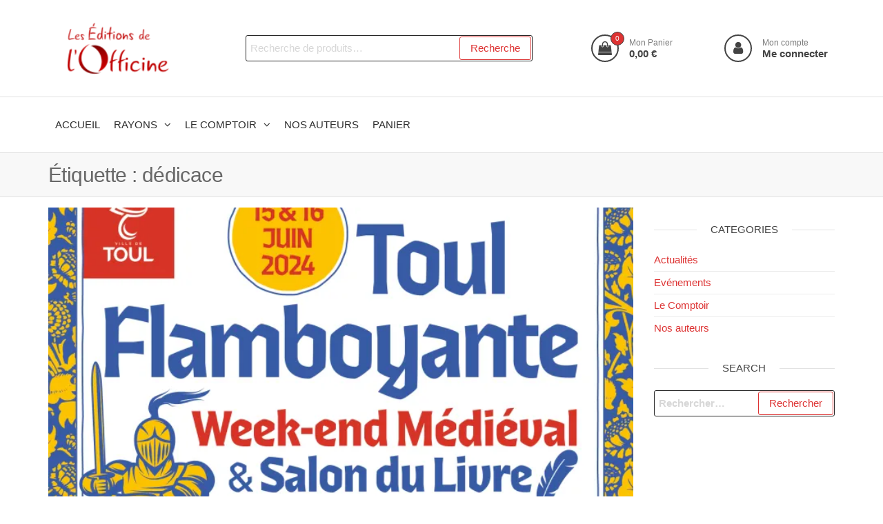

--- FILE ---
content_type: text/html; charset=UTF-8
request_url: https://leseditionsdelofficine.com/tag/dedicace/
body_size: 20853
content:
<!DOCTYPE html>
<html class="no-js" lang="fr-FR">
    <head>
        <meta http-equiv="content-type" content="text/html; charset=UTF-8" />
        <meta http-equiv="X-UA-Compatible" content="IE=edge">
        <meta name="viewport" content="width=device-width, initial-scale=1">
        				
			<title>dédicace &#8211; Les Editions de l&#039;Officine</title>
<meta name='robots' content='max-image-preview:large' />

<link rel='dns-prefetch' href='//stats.wp.com' />
<link rel='preconnect' href='//i0.wp.com' />
<link rel="alternate" type="application/rss+xml" title="Les Editions de l&#039;Officine &raquo; Flux" href="https://leseditionsdelofficine.com/feed/" />
<link rel="alternate" type="application/rss+xml" title="Les Editions de l&#039;Officine &raquo; Flux des commentaires" href="https://leseditionsdelofficine.com/comments/feed/" />
<link rel="alternate" type="application/rss+xml" title="Les Editions de l&#039;Officine &raquo; Flux de l’étiquette dédicace" href="https://leseditionsdelofficine.com/tag/dedicace/feed/" />
<link rel='stylesheet' id='all-css-a53f699bdaf957628505f25bf5e7d4cb' href='https://leseditionsdelofficine.com/wp-content/boost-cache/static/d6d120526e.min.css' type='text/css' media='all' />
<style id='yith-wcwl-main-inline-css'>
 :root { --rounded-corners-radius: 16px; --add-to-cart-rounded-corners-radius: 16px; --color-headers-background: #F4F4F4; --feedback-duration: 3s } 
 :root { --rounded-corners-radius: 16px; --add-to-cart-rounded-corners-radius: 16px; --color-headers-background: #F4F4F4; --feedback-duration: 3s } 
/*# sourceURL=yith-wcwl-main-inline-css */
</style>
<style id='woocommerce-layout-inline-css'>

	.infinite-scroll .woocommerce-pagination {
		display: none;
	}
/*# sourceURL=woocommerce-layout-inline-css */
</style>
<style id='woo-variation-swatches-inline-css'>
:root {
--wvs-tick:url("data:image/svg+xml;utf8,%3Csvg filter='drop-shadow(0px 0px 2px rgb(0 0 0 / .8))' xmlns='http://www.w3.org/2000/svg'  viewBox='0 0 30 30'%3E%3Cpath fill='none' stroke='%23ffffff' stroke-linecap='round' stroke-linejoin='round' stroke-width='4' d='M4 16L11 23 27 7'/%3E%3C/svg%3E");

--wvs-cross:url("data:image/svg+xml;utf8,%3Csvg filter='drop-shadow(0px 0px 5px rgb(255 255 255 / .6))' xmlns='http://www.w3.org/2000/svg' width='72px' height='72px' viewBox='0 0 24 24'%3E%3Cpath fill='none' stroke='%23ff0000' stroke-linecap='round' stroke-width='0.6' d='M5 5L19 19M19 5L5 19'/%3E%3C/svg%3E");
--wvs-single-product-item-width:30px;
--wvs-single-product-item-height:30px;
--wvs-single-product-item-font-size:16px}
/*# sourceURL=woo-variation-swatches-inline-css */
</style>
<style id='font-awesome-inline-css'>
[data-font="FontAwesome"]:before {font-family: 'FontAwesome' !important;content: attr(data-icon) !important;speak: none !important;font-weight: normal !important;font-variant: normal !important;text-transform: none !important;line-height: 1 !important;font-style: normal !important;-webkit-font-smoothing: antialiased !important;-moz-osx-font-smoothing: grayscale !important;}
/*# sourceURL=font-awesome-inline-css */
</style>
<style id='yith-quick-view-inline-css'>

				#yith-quick-view-modal .yith-quick-view-overlay{background:rgba( 0, 0, 0, 0.8)}
				#yith-quick-view-modal .yith-wcqv-main{background:#ffffff;}
				#yith-quick-view-close{color:#cdcdcd;}
				#yith-quick-view-close:hover{color:#ff0000;}
/*# sourceURL=yith-quick-view-inline-css */
</style>
<style id='futurio-stylesheet-inline-css'>
.woocommerce .widget_price_filter .ui-slider .ui-slider-range, .woocommerce .widget_price_filter .ui-slider .ui-slider-handle{background-color:#dd3333;}a, .author-meta a, .tags-links a, nav.navigation.pagination .nav-links a{color:#dd3333;}.widget-title:before, nav.navigation.pagination .current:before, .cart-contents span.count{background-color:#dd3333;}nav.navigation.pagination .current:before{border-color:#dd3333;}a:active, a:hover, a:focus, .tags-links a:hover{color:#8c1c1c;}.read-more-button a, #searchsubmit, .btn-default, input[type="submit"], input#submit, input#submit:hover, button, a.comment-reply-link, .btn-default:hover, input[type="submit"]:hover, button:hover, a.comment-reply-link:hover{color:#dd3333;border-color:#dd3333;}.top-bar-section{background-color:#f4f4f4;color:#515151;}.top-bar-section a{color:#dd3333;}.top-bar-section a:hover{color:#8c1c1c;}.site-header{background-color:#ffffff;}#site-navigation .navbar-nav > li > a:hover, #site-navigation .dropdown-menu > li > a:hover, #site-navigation .nav > li > a:before{color:#dd3333;}#site-navigation .nav > li > a:before, #site-navigation .nav > li.active > a:before, #site-navigation .current-page-parent:before{background-color:#dd3333;}#site-navigation .navbar-nav > li.active > a, #site-navigation .dropdown-menu > .active > a, .home-icon.front_page_on i{color:#ffffff;}#site-navigation .navbar-nav > li.active > a, #site-navigation .dropdown-menu > .active > a, li.home-icon.front_page_on, li.home-icon.front_page_on:before{background-color:#dd3333;}.footer-credits, .footer-credits-text{background-color:#ffffff;color:#0a0a0a;}.footer-credits a{color:#dd3333;}.footer-credits a:hover{color:#8c1c1c;}.woocommerce ul.products li.product h3, li.product-category.product h3, .woocommerce ul.products li.product h2.woocommerce-loop-product__title, .woocommerce ul.products li.product h2.woocommerce-loop-category__title{color:#0a0a0a;}.woocommerce ul.products li.product .price{color:#dd3333;}.woocommerce .star-rating span{color:#dd3333;}.woocommerce ul.products li.product .button{color:#dd3333;}.woocommerce ul.products li.product .button:hover{color:#ffffff;background-color:#8c1c1c;}.woocommerce span.onsale, .single .woocommerce .related span.onsale{color:#ffffff;background-color:#dd3333;}.woocommerce .summary .star-rating span{color:#dd3333;}.woocommerce div.product .woocommerce-tabs ul.tabs.wc-tabs li.active a{color:#dd3333;}.woocommerce div.product .woocommerce-tabs ul.tabs.wc-tabs li.active a, .woocommerce div.product .woocommerce-tabs ul.tabs.wc-tabs li:hover a{border-bottom-color:#dd3333;}.woocommerce div.product .woocommerce-tabs ul.tabs li a{color:#dd3333;}.single.woocommerce span.onsale{color:#ffffff;background-color:#dd3333;}.woocommerce #respond input#submit, .woocommerce a.button, #sidebar .widget.widget_shopping_cart a.button, .woocommerce button.button, .woocommerce input.button, .woocommerce #respond input#submit.alt, .woocommerce a.button.alt, .woocommerce button.button.alt, .woocommerce input.button.alt{color:#dd3333;}.woocommerce #respond input#submit, .woocommerce a.button, .woocommerce button.button, .woocommerce input.button, .woocommerce #respond input#submit.alt, .woocommerce a.button.alt, .woocommerce button.button.alt, .woocommerce input.button.alt{background-color:transparent;}.woocommerce #respond input#submit:hover, .woocommerce a.button:hover, #sidebar .widget.widget_shopping_cart a.button:hover, .woocommerce button.button:hover, .woocommerce input.button:hover, .woocommerce #respond input#submit.alt:hover, .woocommerce a.button.alt:hover, .woocommerce button.button.alt:hover, .woocommerce input.button.alt:hover{color:#ffffff;}.woocommerce #respond input#submit:hover, .woocommerce a.button:hover, .woocommerce button.button:hover, .woocommerce input.button:hover, .woocommerce #respond input#submit.alt:hover, .woocommerce a.button.alt:hover, .woocommerce button.button.alt:hover, .woocommerce input.button.alt:hover{background-color:#8c1c1c;}@media (max-width: 767px){#theme-menu .navbar-nav a:hover{color:#dd3333!important;}#site-navigation .navbar-nav .active > a{color:#ffffff!important;background-color:#dd3333!important;}}
@media only screen and (min-width: 769px) {.woocommerce #content div.product div.summary, .woocommerce div.product div.summary, .woocommerce-page #content div.product div.summary, .woocommerce-page div.product div.summary{width: 52%; padding-left: 4%;}}
/*# sourceURL=futurio-stylesheet-inline-css */
</style>
<link rel='stylesheet' id='only-screen-and-max-width-768px-css-020a0d72677110166fd26d852e400b48' href='https://leseditionsdelofficine.com/wp-content/boost-cache/static/b7d7bc360b.min.css' type='text/css' media='only screen and (max-width: 768px)' />
<style id='wp-img-auto-sizes-contain-inline-css'>
img:is([sizes=auto i],[sizes^="auto," i]){contain-intrinsic-size:3000px 1500px}
/*# sourceURL=wp-img-auto-sizes-contain-inline-css */
</style>
<style id='wp-emoji-styles-inline-css'>

	img.wp-smiley, img.emoji {
		display: inline !important;
		border: none !important;
		box-shadow: none !important;
		height: 1em !important;
		width: 1em !important;
		margin: 0 0.07em !important;
		vertical-align: -0.1em !important;
		background: none !important;
		padding: 0 !important;
	}
/*# sourceURL=wp-emoji-styles-inline-css */
</style>
<style id='classic-theme-styles-inline-css'>
/*! This file is auto-generated */
.wp-block-button__link{color:#fff;background-color:#32373c;border-radius:9999px;box-shadow:none;text-decoration:none;padding:calc(.667em + 2px) calc(1.333em + 2px);font-size:1.125em}.wp-block-file__button{background:#32373c;color:#fff;text-decoration:none}
/*# sourceURL=/wp-includes/css/classic-themes.min.css */
</style>
<style id='gutenkit-container-style-inline-css'>
.gkit-block__inner{margin-left:auto;margin-right:auto}.gkit-block-video-wrap{height:100%;overflow:hidden;position:absolute;width:100%}.gkit-block-video-wrap video{background-size:cover;height:100%;-o-object-fit:cover;object-fit:cover;width:100%}.wp-block-gutenkit-container{margin-left:auto;margin-right:auto;position:relative;transition:background var(--gkit-bg-hover-transition,var(--gutenkit-preset-global-transition_duration,.4s)) var(--gutenkit-preset-global-transition_timing_function,ease),border var(--gkit-bg-border-transition,var(--gutenkit-preset-global-transition_duration,.4s)) var(--gutenkit-preset-global-transition_timing_function,ease),box-shadow var(--gkit-bg-hover-transition,var(--gutenkit-preset-global-transition_duration,.4s)) var(--gutenkit-preset-global-transition_timing_function,ease),border-radius var(--gkit-bg-hover-transition,var(--gutenkit-preset-global-transition_duration,.4s)) var(--gutenkit-preset-global-transition_timing_function,ease);z-index:1}.wp-block-gutenkit-container>.gkit-block__inner{display:flex}.wp-block-gutenkit-container .gkit-container-overlay{height:100%;left:0;position:absolute;top:0;width:100%}.wp-block-gutenkit-container .wp-block-gutenkit-container{flex-grow:0;flex-shrink:1;margin-left:unset;margin-right:unset}.wp-block-gutenkit-container .wp-block-gutenkit-container.alignfull{flex-shrink:1;width:100%}.wp-block-gutenkit-container .wp-block-gutenkit-container.alignwide{flex-shrink:1}.wp-block-gutenkit-container .gkit-image-scroll-container{height:100%;left:0;overflow:hidden;position:absolute;top:0;width:100%;z-index:-1}.wp-block-gutenkit-container .gkit-image-scroll-layer{height:100%;left:0;position:absolute;top:0;width:100%}.wp-block-gutenkit-container .is-style-wide{width:100%}.wp-site-blocks .wp-block-gutenkit-container .gkit-block-video-wrap{z-index:-1}

/*# sourceURL=https://leseditionsdelofficine.com/wp-content/plugins/gutenkit-blocks-addon/build/blocks/container/style-index.css */
</style>
<style id='gutenkit-button-style-inline-css'>
.wp-block-gutenkit-button .gkit-btn-wraper .gkit-btn{align-items:center;display:inline-flex!important;justify-content:center}.wp-block-gutenkit-button .gkit-btn-wraper .gkit-btn .gkit-icon{vertical-align:middle}.wp-block-gutenkit-button .gkit-btn-wraper .gkit-btn:hover{background-color:#0350d2}.wp-block-gutenkit-button .gkit-btn-wraper .gkit-btn:hover:before{opacity:1}.wp-block-gutenkit-button .gkit-btn-wraper .gkit-btn:before{background-size:102% 102%;border-radius:inherit;content:"";height:100%;left:0;opacity:0;position:absolute;top:0;transition:all .4s ease;width:100%;z-index:-1}.wp-block-gutenkit-button .gkit-btn-wraper .gkit-btn i{display:inline-block;vertical-align:middle}

/*# sourceURL=https://leseditionsdelofficine.com/wp-content/plugins/gutenkit-blocks-addon/build/blocks/button/style-index.css */
</style>
<style id='gutenkit-icon-box-style-inline-css'>
.gkit-icon-box{align-items:center;background-color:#fff;background-position:50%;background-repeat:no-repeat;background-size:cover;border-radius:5px;display:flex;flex-direction:column;overflow:hidden;padding:50px 40px;text-decoration:none!important;transition:all .4s ease}.gkit-icon-box:hover .gkit-icon-box-watermark{bottom:0;opacity:1}.gkit-icon-box:hover .gkit-icon-box-button-wrapper.gkit-icon-box-button-hover{opacity:1;visibility:visible}.gkit-icon-box.gkit-icon-box-hover-background-animation:before{content:"";height:100%;position:absolute;transition:all .5s ease;width:100%}.gkit-icon-box-header{align-items:center;display:flex;flex:0 0 auto;justify-content:center;margin-bottom:13px;position:relative;transition:all .3s ease}.gkit-icon-box-body{position:relative;text-align:center;z-index:2}.gkit-icon-box-body>.gkit-icon-box-button-wrapper>.gkit-icon-box-button{display:inline-flex!important;justify-content:center}.gkit-icon-box-title{font-size:23px;margin-top:0}.gkit-icon-box-description,.gkit-icon-box-title{transition:all .3s ease}.gkit-icon-box-button-wrapper{position:relative;z-index:2}.gkit-icon-box-button-wrapper.gkit-icon-box-button-hover{opacity:0;transition:all .4s ease;visibility:hidden}.gkit-icon-box-watermark{bottom:-50px;opacity:0;position:absolute;right:0;transition:all .4s ease;z-index:1}.gkit-icon-box-badge{line-height:1;position:absolute;z-index:2}.gkit-icon-box-badge .gkit-icon-box-badge-text{background-color:#ff057c;border-radius:.29412rem 0 .29412rem 0;color:#fff;display:inline-block;font-size:.70588rem;font-weight:500}

/*# sourceURL=https://leseditionsdelofficine.com/wp-content/plugins/gutenkit-blocks-addon/build/blocks/icon-box/style-index.css */
</style>
<style id='gutenkit-dual-button-style-inline-css'>
.wp-block-gutenkit-dual-button.gkit-dual-button-middle-text .gkit-dual-btn-wrapper{gap:0}.wp-block-gutenkit-dual-button .gkit-dual-btn-container,.wp-block-gutenkit-dual-button .gkit-dual-btn-container .gkit-dual-btn-wrapper{align-items:center;display:flex;position:relative}.wp-block-gutenkit-dual-button .gkit-dual-btn-container .gkit-dual-btn{align-items:center;background-color:#3b3b3b;color:#fff;cursor:pointer;display:flex;font-size:14px;font-weight:700;justify-content:center;outline:none;overflow:hidden;padding:20px;position:relative;text-align:center;text-decoration:none;transition:all .4s ease;width:100%;z-index:1}.wp-block-gutenkit-dual-button .gkit-dual-btn-container .gkit-dual-btn-first{background-color:#2575fc;transition:all .3s ease-in-out}.wp-block-gutenkit-dual-button .gkit-dual-btn-container .gkit-dual-btn-first:hover{background-color:#0359eb}.wp-block-gutenkit-dual-button .gkit-dual-btn-container .gkit-dual-btn-middle-text{align-items:center;background:#fafaf8;border-radius:100%;box-shadow:0 0 0 6px hsla(0,0%,100%,.2);color:#444;display:flex;font-size:14px;justify-content:center;left:50%;position:absolute;top:50%;transform:translate(-50%,-50%);z-index:5}

/*# sourceURL=https://leseditionsdelofficine.com/wp-content/plugins/gutenkit-blocks-addon/build/blocks/dual-button/style-index.css */
</style>
<style id='gutenkit-social-icons-style-inline-css'>
.gkit-social-media{width:100%}.gkit-social-media-menu{align-items:center;box-sizing:border-box;display:flex;flex-wrap:wrap;list-style-type:none;margin:0;padding:0}.gkit-social-media-menu.gkit-social-media-icon-style-icon .gkit-social-media-menu-item .gkit-social-media-menu-item-link,.gkit-social-media-menu.gkit-social-media-icon-style-icon .gkit-social-media-menu-item:hover .gkit-social-media-menu-item-link{border-radius:100%}.gkit-social-media-menu.gkit-social-media-icon-position-before .gkit-social-media-menu-item .gkit-social-media-menu-item-link svg{order:0}.gkit-social-media-menu.gkit-social-media-icon-position-before .gkit-social-media-menu-item .gkit-social-media-menu-item-link span{order:1}.gkit-social-media-menu.gkit-social-media-icon-style-both .gkit-social-media-menu-item .gkit-social-media-menu-item-link,.gkit-social-media-menu.gkit-social-media-icon-style-text .gkit-social-media-menu-item .gkit-social-media-menu-item-link{width:100%!important}.gkit-social-media-menu.gkit-social-media-icon-position-after .gkit-social-media-menu-item .gkit-social-media-menu-item-link svg{order:1}.gkit-social-media-menu.gkit-social-media-icon-position-after .gkit-social-media-menu-item .gkit-social-media-menu-item-link span{order:0}.gkit-social-media-menu .gkit-social-media-menu-item{align-items:center;display:flex;justify-content:center;transition:all var(--gutenkit-preset-global-transition_duration,.4s) var(--gutenkit-preset-global-transition_timing_function,ease)}.gkit-social-media-menu .gkit-social-media-menu-item:hover .gkit-social-media-menu-item-link{background:#0693e3}.gkit-social-media-menu .gkit-social-media-menu-item .gkit-social-media-menu-item-link{align-items:center;display:flex;justify-content:center;text-decoration:none;transition:all var(--gutenkit-preset-global-transition_duration,.4s) var(--gutenkit-preset-global-transition_timing_function,ease);white-space:nowrap}.gkit-social-media-menu .gkit-social-media-menu-item .gkit-social-media-menu-item-link svg{display:block!important}

/*# sourceURL=https://leseditionsdelofficine.com/wp-content/plugins/gutenkit-blocks-addon/build/blocks/social-icons/style-index.css */
</style>
<style id='gutenkit-image-accordion-style-inline-css'>
.wp-block-gutenkit-image-accordion .gkit-image-accordion{display:flex;min-height:366px;overflow:hidden;position:relative}.wp-block-gutenkit-image-accordion .gkit-image-accordion-item{background-position:50%;background-repeat:no-repeat;background-size:cover;cursor:pointer;display:flex;flex:1;min-height:460px;overflow:hidden;position:relative;transition:all .4s ease}.wp-block-gutenkit-image-accordion .gkit-image-accordion-item[data-event=hover]:hover{flex:3}.wp-block-gutenkit-image-accordion .gkit-image-accordion-item[data-event=hover]:hover:before{opacity:1;top:0}.wp-block-gutenkit-image-accordion .gkit-image-accordion-item[data-event=hover]:hover .gkit-image-accordion-item-content__button,.wp-block-gutenkit-image-accordion .gkit-image-accordion-item[data-event=hover]:hover .gkit-image-accordion-item-content__icon,.wp-block-gutenkit-image-accordion .gkit-image-accordion-item[data-event=hover]:hover .gkit-image-accordion-item-content__title{opacity:1;top:0;visibility:visible}.wp-block-gutenkit-image-accordion .gkit-image-accordion-item:before{background:#000;background:linear-gradient(0deg,#000,hsla(0,0%,100%,0) 60%);content:"";height:100%;left:0;opacity:0;position:absolute;top:100%;transition:all .5s ease;width:100%}.wp-block-gutenkit-image-accordion .gkit-image-accordion-item-content{align-items:center;display:flex;flex-direction:column;justify-content:center;width:100%}.wp-block-gutenkit-image-accordion .gkit-image-accordion-item-content__icon{display:flex;margin-bottom:10px;opacity:0;position:relative;top:-100px;transition:all .6s ease;visibility:hidden}.wp-block-gutenkit-image-accordion .gkit-image-accordion-item-content__icon>a{align-items:center;display:inline-flex;height:40px;justify-content:center;text-decoration:none;transition:all .3s;width:40px}.wp-block-gutenkit-image-accordion .gkit-image-accordion-item-content__icon>a div{display:flex}.wp-block-gutenkit-image-accordion .gkit-image-accordion-item-content__icon>a i,.wp-block-gutenkit-image-accordion .gkit-image-accordion-item-content__icon>a svg{vertical-align:middle}.wp-block-gutenkit-image-accordion .gkit-image-accordion-item-content__title{color:#fff;display:block;margin-bottom:20px;opacity:0;position:relative;top:100px;transition:all .6s ease;visibility:hidden}.wp-block-gutenkit-image-accordion .gkit-image-accordion-item-content__button{opacity:0;position:relative;top:100px;transition:all .7s ease;visibility:hidden}.wp-block-gutenkit-image-accordion .gkit-image-accordion-item--active{flex:3}.wp-block-gutenkit-image-accordion .gkit-image-accordion-item--active:before{opacity:1;top:0}.wp-block-gutenkit-image-accordion .gkit-image-accordion-item--active .gkit-image-accordion-item-content{flex:inherit}.wp-block-gutenkit-image-accordion .gkit-image-accordion-item--active .gkit-image-accordion-item-content__button,.wp-block-gutenkit-image-accordion .gkit-image-accordion-item--active .gkit-image-accordion-item-content__icon,.wp-block-gutenkit-image-accordion .gkit-image-accordion-item--active .gkit-image-accordion-item-content__title{opacity:1;top:0;visibility:visible}.fancybox__container{z-index:999999!important}

/*# sourceURL=https://leseditionsdelofficine.com/wp-content/plugins/gutenkit-blocks-addon/build/blocks/image-accordion/style-index.css */
</style>
<style id='gutenkit-faq-style-inline-css'>
.wp-block-gutenkit-faq .gkit-faq{overflow:hidden;position:relative}.wp-block-gutenkit-faq .gkit-faq-item-header{background-color:#f5f5f5;font-size:16px;padding:21px}.wp-block-gutenkit-faq .gkit-faq-item-title{color:inherit;font-size:inherit;font-style:inherit;font-weight:inherit;line-height:inherit;margin-bottom:0;margin-top:0}.wp-block-gutenkit-faq .gkit-faq-item-body{padding:21px}

/*# sourceURL=https://leseditionsdelofficine.com/wp-content/plugins/gutenkit-blocks-addon/build/blocks/faq/style-index.css */
</style>
<style id='gutenkit-drop-cap-style-inline-css'>
.gkit-dropcap-content{margin-bottom:0}.gkit-dropcap-content:first-child:first-letter{background-position:50%;background-repeat:no-repeat;background-size:cover;color:#903;float:left;font-size:75px;line-height:60px;padding-left:3px;padding-right:8px;padding-top:4px}

/*# sourceURL=https://leseditionsdelofficine.com/wp-content/plugins/gutenkit-blocks-addon/build/blocks/drop-cap/style-index.css */
</style>
<style id='gutenkit-social-share-style-inline-css'>
.gkit-social-share{width:100%}.gkit-social-share-menu{align-items:center;box-sizing:border-box;display:flex;flex-wrap:wrap;list-style-type:none;margin:0;padding:0}.gkit-social-share-menu.gkit-social-share-icon-style-icon .gkit-social-share-menu-item .gkit-social-share-menu-item-link{border-radius:100%;padding:20px}.gkit-social-share-menu.gkit-social-share-icon-style-icon .gkit-social-share-menu-item:hover .gkit-social-share-menu-item-link{border-radius:100%}.gkit-social-share-menu.gkit-social-share-icon-position-before .gkit-social-share-menu-item .gkit-social-share-menu-item-link svg{order:0}.gkit-social-share-menu.gkit-social-share-icon-position-before .gkit-social-share-menu-item .gkit-social-share-menu-item-link span{order:1}.gkit-social-share-menu.gkit-social-share-icon-style-both .gkit-social-share-menu-item>.gkit-social-share-menu-item-link,.gkit-social-share-menu.gkit-social-share-icon-style-text .gkit-social-share-menu-item>.gkit-social-share-menu-item-link{width:100%!important}.gkit-social-share-menu.gkit-social-share-icon-position-after .gkit-social-share-menu-item .gkit-social-share-menu-item-link svg{order:1}.gkit-social-share-menu.gkit-social-share-icon-position-after .gkit-social-share-menu-item .gkit-social-share-menu-item-link span{order:0}.gkit-social-share-menu-item,.gkit-social-share-menu-item-link{align-items:center;display:flex;justify-content:center;transition:all var(--gutenkit-preset-global-transition_duration,.4s) var(--gutenkit-preset-global-transition_timing_function,ease)}.gkit-social-share-menu-item-link{color:#222;cursor:pointer;text-decoration:none;white-space:nowrap}.gkit-social-share-menu-item-link svg{display:block!important}

/*# sourceURL=https://leseditionsdelofficine.com/wp-content/plugins/gutenkit-blocks-addon/build/blocks/social-share/style-index.css */
</style>
<style id='gutenkit-back-to-top-style-inline-css'>
.wp-block-gutenkit-back-to-top span{align-items:center;cursor:pointer;display:inline-flex;justify-content:center;position:relative;transition:all .3s var(--gutenkit-preset-global-transition_timing_function,ease)}.wp-block-gutenkit-back-to-top span svg{color:inherit;fill:currentColor}.wp-block-gutenkit-back-to-top span .progress-indicator .canvas{border-radius:inherit;height:100%;left:0;position:absolute;top:0;width:100%}.wp-block-gutenkit-back-to-top.show-on-scroll span.gkit-tt-show{animation:gkit-btt-fadein .5s;opacity:1}.wp-block-gutenkit-back-to-top.show-on-scroll span:not(.gkit-tt-show){animation:gkit-btt-fadeOut .5s;opacity:0}@keyframes gkit-btt-fadein{0%{opacity:0;transform:translateY(80px)}to{opacity:1;transform:translateY(0)}}@keyframes gkit-btt-fadeOut{0%{opacity:1;transform:translateY(0)}to{opacity:0;transform:translateY(80px)}}

/*# sourceURL=https://leseditionsdelofficine.com/wp-content/plugins/gutenkit-blocks-addon/build/blocks/back-to-top/style-index.css */
</style>
<style id='gutenkit-business-hours-style-inline-css'>
.wp-block-gutenkit-business-hours{background-color:#fff;box-shadow:0 10px 10px 0 rgba(0,0,0,.1);padding:20px}.wp-block-gutenkit-business-hours .gkit-business-hours .wp-block-gutenkit-business-hours-item:not(:last-child) .gkit-single-day{border-bottom:1px solid rgba(0,0,0,.1)}.wp-block-gutenkit-business-hours .gkit-business-hours .gkit-single-day{align-items:center;display:flex;justify-content:space-between;padding-bottom:5px;padding-top:5px}@media(max-width:480px){.wp-block-gutenkit-business-hours .gkit-business-hours .gkit-single-day{display:block}}.wp-block-gutenkit-business-hours .gkit-business-hours .gkit-single-day .gkit-business-day{color:#3b3b3b;font-size:30px;font-weight:500;margin-right:auto;padding-left:5px}@media(max-width:480px){.wp-block-gutenkit-business-hours .gkit-business-hours .gkit-single-day .gkit-business-day{display:block;padding-left:0}}.wp-block-gutenkit-business-hours .gkit-business-hours .gkit-single-day .gkit-business-time{color:#333;font-size:20px;margin-left:auto;padding-right:5px}@media(max-width:480px){.wp-block-gutenkit-business-hours .gkit-business-hours .gkit-single-day .gkit-business-time{display:block;padding-right:0}}

/*# sourceURL=https://leseditionsdelofficine.com/wp-content/plugins/gutenkit-blocks-addon/build/blocks/business-hours/style-index.css */
</style>
<style id='gutenkit-progress-bar-style-inline-css'>
.gkit-progress-bar{background-color:#f5f5f5;height:3px;position:relative}.gkit-progress-bar-content{color:#000;display:inline-block;font-weight:700;margin-bottom:10px}.gkit-progress-bar__progress{background-color:#333;height:100%;left:0;position:relative;top:0;width:0}.gkit-progress-bar__label{color:#333;font-size:16px;position:absolute;right:0;top:-33px}.gkit-progress-bar-inner-content .gkit-progress-bar{height:35px}.gkit-progress-bar-inner-content .gkit-progress-bar-content{color:#fff;left:0;padding-left:30px;position:absolute;top:50%;transform:translateY(-50%);z-index:1}.gkit-progress-bar-inner-content .gkit-progress-bar__label{color:#fff;padding-right:50px;top:50%;transform:translateY(-50%);z-index:1}.gkit-progress-bar-inner-content .gkit-progress-bar__icon{position:absolute;right:0;top:50%;transform:translateY(-43%);fill:#fff;font-size:15px;padding-right:30px}.gkit-progress-bar-shadow .gkit-progress-bar{background-color:#fff;border-radius:15px;box-shadow:0 0 20px 0 rgba(0,0,0,.25);height:30px;padding:10px}.gkit-progress-bar-shadow .gkit-progress-bar__progress{border-radius:5px;min-height:10px}.gkit-progress-bar-shadow .gkit-progress-bar__label{top:-39px}.gkit-progress-bar-tooltip .gkit-progress-bar__label{background-color:#333;border-radius:4px;color:#fff;display:inline-block;font-size:13px;height:24px;line-height:24px;padding:0 11px;text-align:center}.gkit-progress-bar-tooltip .gkit-progress-bar__label:before{border-color:transparent #333 transparent transparent;border-style:solid;border-width:0 10px 10px 0;bottom:-8px;content:"";height:0;position:absolute;right:0;width:0}.gkit-progress-bar-tooltip--box .gkit-progress-bar__label{border-radius:0;right:-24px}.gkit-progress-bar-tooltip--box .gkit-progress-bar__label:before{border-color:#333 transparent transparent;border-width:8px 8px 0;transform:translateX(-16px)}.gkit-progress-bar-tooltip--rounded .gkit-progress-bar__label{right:-24px}.gkit-progress-bar-tooltip--rounded .gkit-progress-bar__label:before{border-color:#333 transparent transparent;border-width:8px 8px 0;transform:translateX(-16px)}.gkit-progress-bar-tooltip--circle .gkit-progress-bar__label{border-radius:50%;height:35px;line-height:35px;padding:0;right:-16px;top:-40px;width:35px}.gkit-progress-bar-tooltip--circle .gkit-progress-bar__label:before{background:#333;border:none;bottom:-5px;height:5px;left:50%;transform:translateX(-50%);width:3px}.gkit-progress-bar-tooltip--ribbon .gkit-progress-bar__label{border-radius:0;top:-12px}.gkit-progress-bar-tooltip--ribbon .gkit-progress-bar__label:before{border-color:transparent transparent #333;border-style:solid;border-width:0 0 12px 12px;bottom:12px;height:0;left:-12px;opacity:.8;width:0}.gkit-progress-bar-stripe .gkit-progress-bar{height:10px}.gkit-progress-bar-stripe .gkit-progress-bar__progress{background:repeating-linear-gradient(90deg,#333,#333 4px,currentColor 0,currentColor 8px);color:#fff}.gkit-progress-bar-switch .gkit-progress-bar{width:calc(100% - 50px)}.gkit-progress-bar-switch .gkit-progress-bar__label{right:-45px;top:-14px}.gkit-progress-bar-switch .gkit-progress-bar__progress{position:relative}.gkit-progress-bar-switch .gkit-progress-bar__progress:after,.gkit-progress-bar-switch .gkit-progress-bar__progress:before{border-radius:50%;color:#333;content:"";position:absolute;right:0;top:50%;transform:translateY(-50%)}.gkit-progress-bar-switch .gkit-progress-bar__progress:before{background-color:#fff;border:1px solid;box-shadow:-1.216px 6.894px 15px 0 rgba(0,0,0,.07),inset 0 2px 3px 0 rgba(0,0,0,.2);height:25px;width:25px}.gkit-progress-bar-switch .gkit-progress-bar__progress:after{background-color:currentColor;height:8px;right:9px;width:8px}

/*# sourceURL=https://leseditionsdelofficine.com/wp-content/plugins/gutenkit-blocks-addon/build/blocks/progress-bar/style-index.css */
</style>
<style id='gutenkit-video-style-inline-css'>
@keyframes button-ripple{70%{box-shadow:0 0 0 var(--glow-size,15px) currentColor;opacity:0}to{box-shadow:0 0 0 0 currentColor;opacity:0}}@keyframes button-ripple-2{to{opacity:0;transform:scale(var(--glow-border-scale,2))}}.wp-block-gutenkit-video .video-content{display:flex;justify-content:center}.wp-block-gutenkit-video .video-content .gkit-video-popup{align-items:center;display:flex;justify-content:center}.wp-block-gutenkit-video .video-content .gkit-video-popup-btn{border-radius:50%;flex-wrap:wrap;font-size:18px;gap:2px;height:60px;position:relative;text-decoration:none;transition:all .4s ease;width:60px;z-index:6}.wp-block-gutenkit-video .video-content .gkit-video-popup .icon-play{display:flex;justify-content:center}.wp-block-gutenkit-video .video-content .gkit-video-popup .icon-play .gkit-icon{height:100%;transition:all .4s ease}.wp-block-gutenkit-video .video-content .glow-btn:is(.color-glow){position:relative}.wp-block-gutenkit-video .video-content .glow-btn:is(.color-glow):after,.wp-block-gutenkit-video .video-content .glow-btn:is(.color-glow):before,.wp-block-gutenkit-video .video-content .glow-btn:is(.color-glow)>svg:after{animation:button-ripple 3s infinite;border-radius:50%;box-shadow:0 0 0 0 currentColor;content:" ";height:100%;left:0;opacity:.8;position:absolute;top:0;width:100%;z-index:-1}.wp-block-gutenkit-video .video-content .glow-btn:is(.color-glow):before{animation-delay:.9s}.wp-block-gutenkit-video .video-content .glow-btn:is(.color-glow):after{animation-delay:.3s}.wp-block-gutenkit-video .video-content .glow-btn:is(.border-glow){position:relative}.wp-block-gutenkit-video .video-content .glow-btn:is(.border-glow):after,.wp-block-gutenkit-video .video-content .glow-btn:is(.border-glow):before,.wp-block-gutenkit-video .video-content .glow-btn:is(.border-glow)>svg:after{animation:button-ripple-2 3s infinite;border-radius:50%;content:" ";height:100%;left:0;opacity:1;position:absolute;top:0;transform:scale(1);width:100%;z-index:-1}.wp-block-gutenkit-video .video-content .glow-btn:is(.border-glow):before{animation-delay:.9s}.wp-block-gutenkit-video .video-content .glow-btn:is(.border-glow):after{animation-delay:.5s}.gkit-video-frame-overlay-img{display:none!important}.fancybox__container .gkit-video-popup-yt .fancybox__content{padding:0}.fancybox__container .gkit-video-popup-yt .gkit-custom-yt-popup-video-wrapper{aspect-ratio:1.777778/1;height:66vh;width:auto}@media screen and (max-width:1024px){.fancybox__container .gkit-video-popup-yt .gkit-custom-yt-popup-video-wrapper{height:40vh}}@media screen and (max-width:768px){.fancybox__container .gkit-video-popup-yt .gkit-custom-yt-popup-video-wrapper{height:24vh}}.fancybox__container .gkit-video-popup-yt .gkit-custom-yt-popup-video-wrapper iframe{height:100%!important}

/*# sourceURL=https://leseditionsdelofficine.com/wp-content/plugins/gutenkit-blocks-addon/build/blocks/video/style-index.css */
</style>
<style id='gutenkit-page-list-style-inline-css'>
.wp-block-gutenkit-page-list .gkit-page-list-container{display:flex;flex-direction:column;flex-wrap:wrap}.wp-block-gutenkit-page-list .gkit-page-list-container .gkit-empty-page-list{background-color:#babfc5;display:block;font-size:22px;margin:0;padding:10px 0;text-align:center}.wp-block-gutenkit-page-list .gkit-page-list-container .gkit-page-list{margin:0;padding:0}.wp-block-gutenkit-page-list .gkit-page-list-container .gkit-page-list .gkit-page-link{align-items:center;box-shadow:0 0 0 0 transparent;display:inline-flex;min-width:-moz-fit-content;min-width:fit-content;outline:0 solid transparent;text-decoration:none;transition:all .4s ease;vertical-align:middle}.wp-block-gutenkit-page-list .gkit-page-list-container .gkit-page-list .gkit-page-link .gkit-page-list-content{align-items:center;display:flex}.wp-block-gutenkit-page-list .gkit-page-list-container .gkit-page-list .gkit-page-link .gkit-page-list-content .gkit-page-list-icon{display:flex;justify-content:center;padding:0 5px;transition:all .4s ease}.wp-block-gutenkit-page-list .gkit-page-list-container .gkit-page-list .gkit-page-link .gkit-page-list-content .gkit-page-list-icon span,.wp-block-gutenkit-page-list .gkit-page-list-container .gkit-page-list .gkit-page-link .gkit-page-list-content .gkit-page-list-icon svg{transition:all .4s ease}.wp-block-gutenkit-page-list .gkit-page-list-container .gkit-page-list .gkit-page-link .gkit-page-list-content .gkit-page-list-text{display:flex;flex-direction:column;padding:0 5px}.wp-block-gutenkit-page-list .gkit-page-list-container .gkit-page-list .gkit-page-link .gkit-page-list-content .gkit-page-list-text .gkit-page-list-title{font-size:16px;transition:all .4s ease}.wp-block-gutenkit-page-list .gkit-page-list-container .gkit-page-list .gkit-page-link .gkit-page-list-content .gkit-page-list-text .gkit-page-subtitle{display:block;font-size:11px;font-style:normal;transition:all .4s ease}.wp-block-gutenkit-page-list .gkit-page-list-container .gkit-page-list .gkit-page-link .gkit-page-list-label{background-color:#c91765;color:#fff;font-size:10px;margin-left:5px;padding:2px 5px}.wp-block-gutenkit-page-list .gkit-inline-items{display:grid;grid-template-columns:repeat(3,minmax(0,1fr))}.editor-styles-wrapper .wp-block-post-content .wp-block-gutenkit-page-list a:where(:not(.wp-element-button)){color:#000}.wp-block-post-content .wp-block-gutenkit-page-list a:where(:not(.wp-element-button)){color:#000}

/*# sourceURL=https://leseditionsdelofficine.com/wp-content/plugins/gutenkit-blocks-addon/build/blocks/page-list/style-index.css */
</style>
<style id='gutenkit-header-info-style-inline-css'>
.wp-block-gutenkit-header-info .gkit-header-info{display:flex;flex-wrap:wrap;list-style:none;margin:0;padding:0}.wp-block-gutenkit-header-info .gkit-header-info li{margin-right:15px;transition:background .6s ease}.wp-block-gutenkit-header-info .gkit-header-info li a{align-items:center;display:inline-flex;text-decoration:none;transition:color .6s ease}.wp-block-gutenkit-header-info .gkit-header-info li svg{transition:fill .6s ease;vertical-align:middle}

/*# sourceURL=https://leseditionsdelofficine.com/wp-content/plugins/gutenkit-blocks-addon/build/blocks/header-info/style-index.css */
</style>
<style id='gutenkit-nav-menu-style-inline-css'>
.wp-block-gutenkit-nav-menu{width:100%}.wp-block-gutenkit-nav-menu .gkit-nav-menu-wrapper .gkit-nav-menu{display:flex;flex-wrap:wrap;justify-content:flex-start;list-style-type:none;margin:0;padding:0}.wp-block-gutenkit-nav-menu .gkit-nav-menu-wrapper .gkit-nav-menu .gkit-nav-menu{flex-direction:column;gap:5px}.wp-block-gutenkit-nav-menu .gkit-nav-menu-wrapper .gkit-nav-menu .wp-block-gutenkit-nav-menu-item{transition:all .4s ease}.wp-block-gutenkit-nav-menu .gkit-nav-menu-wrapper .gkit-nav-menu .wp-block-gutenkit-nav-menu-item .gkit-nav-menu-link{align-items:center;color:inherit;display:flex;justify-content:space-between;outline:none;text-decoration:none;width:100%}.wp-block-gutenkit-nav-menu .gkit-nav-identity-panel{display:none}.wp-block-gutenkit-nav-menu .gkit-menu-toggler{background-color:transparent;border:1px solid rgba(0,0,0,.2);border-radius:.25rem;cursor:pointer;display:none;padding:8px;position:relative;transition:all .4s ease-in;width:45px;z-index:10}.wp-block-gutenkit-nav-menu .gkit-menu-toggler svg{color:inherit;fill:currentColor}.wp-block-gutenkit-nav-menu.hamburger-position-right .gkit-nav-menu-hamburger{margin-left:auto}.wp-block-gutenkit-nav-menu.hamburger-position-center .gkit-nav-menu-hamburger{margin-left:auto;margin-right:auto}.wp-block-gutenkit-nav-menu.is-sidebar-open .wp-block-gutenkit-nav-menu-item{flex-wrap:wrap}.wp-block-gutenkit-nav-menu.is-sidebar-open .wp-block-gutenkit-nav-menu-item>.gkit-nav-menu-link{flex-basis:90%}.wp-block-gutenkit-nav-menu.is-sidebar-open .wp-block-gutenkit-nav-menu-item>.gkit-nav-menu-submenu-arrow{flex-basis:10%;outline:none}.wp-block-gutenkit-nav-menu.is-sidebar-open .wp-block-gutenkit-nav-menu-item>.gkit-nav-menu-submenu{flex-basis:100%}body.lock-scroll{overflow-y:hidden}

/*# sourceURL=https://leseditionsdelofficine.com/wp-content/plugins/gutenkit-blocks-addon/build/blocks/nav-menu/style-index.css */
</style>
<style id='gutenkit-nav-menu-item-style-inline-css'>
.wp-block-gutenkit-nav-menu-item{display:flex}.wp-block-gutenkit-nav-menu-item>.gkit-nav-menu-submenu{height:auto;left:0;opacity:0;pointer-events:none;position:absolute;top:100%;transition:all .4s ease;visibility:hidden;width:100%;z-index:10}.wp-block-gutenkit-nav-menu-item>.gkit-nav-menu-submenu>.wp-block-gutenkit-nav-menu-submenu .gkit-nav-menu-submenu{box-shadow:0 10px 30px 0 rgba(45,45,45,.2);left:100%;top:0;width:100%;z-index:10}.wp-block-gutenkit-nav-menu-item .gkit-nav-menu-submenu-arrow{align-items:center;background:transparent;border:none;cursor:pointer;display:flex;justify-content:center;padding:5px}.wp-block-gutenkit-nav-menu-item .gkit-nav-menu-submenu-arrow svg{color:inherit;fill:currentColor;font-size:inherit}.wp-block-gutenkit-nav-menu-item:hover>.gkit-nav-menu-submenu{opacity:1;pointer-events:auto;visibility:visible}.wp-block-gutenkit-nav-menu-item.gkit-nav-menu-submenu-type-megamenu{position:static!important;transform:none!important}:where(.wp-block-gutenkit-nav-menu-item>.gkit-nav-menu-submenu>.wp-block-gutenkit-nav-menu-submenu){background-color:#f1f1f1;box-shadow:0 10px 30px 0 rgba(45,45,45,.2);transition:all .4s ease}.gkit-nav-menu.fadeInUp .wp-block-gutenkit-nav-menu-item>.gkit-nav-menu-submenu{top:120%}.gkit-nav-menu.fadeInUp .wp-block-gutenkit-nav-menu-item:hover>.gkit-nav-menu-submenu{top:100%}.gkit-nav-menu.transform .wp-block-gutenkit-nav-menu-item>.gkit-nav-menu-submenu{transform:scaleY(0);transform-origin:top center}.gkit-nav-menu.transform .wp-block-gutenkit-nav-menu-item:hover>.gkit-nav-menu-submenu{transform:scaleY(1)}.gkit-nav-menu.transformPerspective .wp-block-gutenkit-nav-menu-item>.gkit-nav-menu-submenu{transform:perspective(300px) rotateX(-18deg);transform-origin:top;transition:all .3s ease-out 0s}.gkit-nav-menu.transformPerspective .wp-block-gutenkit-nav-menu-item:hover>.gkit-nav-menu-submenu{transform:perspective(300px) rotateX(0deg)}.gkit-nav-menu.rotateY .wp-block-gutenkit-nav-menu-item>.gkit-nav-menu-submenu{animation:rotateY .5s ease-in-out forwards;display:none;perspective:1000px;transform-origin:top center}.gkit-nav-menu.rotateY .wp-block-gutenkit-nav-menu-item:hover>.gkit-nav-menu-submenu{display:block;transition:all .5s ease-out 0s}@keyframes rotateY{0%{transform:rotateY(90deg)}80%{transform:rotateY(-10deg)}to{transform:rotateY(0)}}

/*# sourceURL=https://leseditionsdelofficine.com/wp-content/plugins/gutenkit-blocks-addon/build/blocks/nav-menu-item/style-index.css */
</style>
<style id='gutenkit-nav-menu-submenu-style-inline-css'>
.wp-block-gutenkit-nav-menu-submenu{padding:10px 0}.wp-block-gutenkit-nav-menu-submenu .gkit-nav-menu-submenu-wrapper{display:flex;flex-direction:column;list-style-type:none;margin:0;padding:0}

/*# sourceURL=https://leseditionsdelofficine.com/wp-content/plugins/gutenkit-blocks-addon/build/blocks/nav-menu-submenu/style-index.css */
</style>
<style id='gutenkit-donut-progress-bar-style-inline-css'>
.wp-block-gutenkit-donut-progress-bar .gkit-piechart{text-align:center}.wp-block-gutenkit-donut-progress-bar .gkit-piechart-element{align-items:center;display:inline-block;display:inline-flex;justify-content:center;position:relative}.wp-block-gutenkit-donut-progress-bar .gkit-piechart-content{display:inline-block;font-size:28px;font-weight:700;line-height:1;min-width:100px;position:absolute;text-align:center;top:50%;transform:translateY(-50%);width:100%}.wp-block-gutenkit-donut-progress-bar .gkit-piechart-content.gkit-icon{fill:currentColor}.wp-block-gutenkit-donut-progress-bar .gkit-piechart-content-style-slide{overflow:hidden}.wp-block-gutenkit-donut-progress-bar .gkit-piechart-content-style-slide>*{height:inherit!important;overflow:hidden;transition:transform .4s ease-in-out}.wp-block-gutenkit-donut-progress-bar .gkit-piechart-content-style-slide .gkit-piechart-lower-content{background:linear-gradient(-35deg,#f2709c,#fe8f75);display:flex;flex-direction:column;justify-content:center}

/*# sourceURL=https://leseditionsdelofficine.com/wp-content/plugins/gutenkit-blocks-addon/build/blocks/donut-progress-bar/style-index.css */
</style>
<style id='gutenkit-fun-fact-style-inline-css'>
.gkit-funfact{backface-visibility:hidden;background-position:50%;background-repeat:no-repeat;background-size:cover;position:relative;text-align:center;transition:all .4s ease;z-index:2}.gkit-funfact,.gkit-funfact-inner{display:flex;justify-content:center}.gkit-funfact-inner{flex-direction:column}.gkit-funfact .funfact-icon .icon-box{display:inline-block;transition:all .4s ease-in-out}.gkit-funfact .funfact-icon .icon-box svg{font-size:40px;vertical-align:middle}.gkit-funfact .funfact-content{line-height:1}.gkit-funfact .funfact-content .number-percentage-wraper{color:#333;display:flex;font-size:28px;font-weight:700;justify-content:center;white-space:nowrap}.gkit-funfact .funfact-content .number-percentage-wraper .number-percentage{order:2}.gkit-funfact .funfact-content .number-percentage-wraper .odometer.odometer-auto-theme{font-family:inherit}.gkit-funfact .funfact-title{color:color-mix(#fff,#000,50%);font-size:15px;font-weight:400;margin:0}.gkit-funfact .funfact-title.black-v{color:#000}.gkit-funfact .super{color:#2575fc;font-size:22px;left:5px;order:4;position:relative;top:-5px;vertical-align:super}.gkit-funfact .suffix{margin-left:5px;order:3}.gkit-funfact .prefix{margin-right:5px;order:1}.gkit-funfact .vertical-bar{background-color:#2575fc;display:inline-block;height:20px;width:3px}.gkit-funfact.style-border-bottom.gkit-funfact:before{background-color:#53f995;bottom:-15px;content:"";height:5px;left:0;position:absolute;transform:scaleX(1);transform-origin:100% 100%;transition:transform .3s ease;width:100%;z-index:1}.gkit-funfact.style-border-bottom.gkit-funfact:hover:before{transform:scaleX(0);transform-origin:0 50%}.gkit-funfact.style-border-bottom.gkit-funfact.hover_from_left:before{transform-origin:left center}.gkit-funfact.style-border-bottom.gkit-funfact.hover_from_left:hover:before{transform-origin:right center}

/*# sourceURL=https://leseditionsdelofficine.com/wp-content/plugins/gutenkit-blocks-addon/build/blocks/fun-fact/style-index.css */
</style>
<style id='gutenkit-post-tab-style-inline-css'>
.wp-block-gutenkit-post-tab .post--tab{display:flex}.wp-block-gutenkit-post-tab .post--tab .tab-header{align-items:flex-start;display:flex;flex:1 1 15%}.wp-block-gutenkit-post-tab .post--tab .tab-header .tab__list{background:#fff;display:flex;flex:1 1 15%;flex-direction:column}.wp-block-gutenkit-post-tab .post--tab .tab-header .tab__list>.tab__list__item{background:inherit;border:none;color:#232323;cursor:pointer;display:block;font-size:14px;padding:14px 16px 14px 30px;position:relative;text-decoration:none;transition:all .5s ease}.wp-block-gutenkit-post-tab .post--tab .tab-header .tab__list>.tab__list__item.active,.wp-block-gutenkit-post-tab .post--tab .tab-header .tab__list>.tab__list__item:hover{background:#f0f1f4;color:#d72924;z-index:2}.wp-block-gutenkit-post-tab .post--tab .tab-content{flex:1 1 85%}.wp-block-gutenkit-post-tab .gkit--tab__post__details{min-height:100px}.wp-block-gutenkit-post-tab .gkit--tab__post__details .tab-item{animation:hide-fadeout .6s ease-out;display:none}.wp-block-gutenkit-post-tab .gkit--tab__post__details .tab-item.active{animation:show-fadein .6s ease-in;display:flex;flex-wrap:wrap}.wp-block-gutenkit-post-tab .gkit--tab__post__details .tab__post--header{display:flex;margin-bottom:20px;overflow:hidden;padding-left:0;padding-right:0;position:relative}.wp-block-gutenkit-post-tab .gkit--tab__post__details .tab__post--header>img{display:block;transition:all .4s ease-in-out;width:100%}.wp-block-gutenkit-post-tab .gkit--tab__post__details .tab__post--title{color:#232323;font-size:15px;font-weight:500}.wp-block-gutenkit-post-tab .gkit--tab__post__details .tab__post--title>a{color:inherit;line-height:inherit;text-decoration:none;transition:color .4s ease}.wp-block-gutenkit-post-tab .gkit--tab__post__details .tab__post__single--item{border-top:0;float:left;padding-left:15px;padding-right:15px;width:33.3333333333%}.wp-block-gutenkit-post-tab .gkit--tab__post__details .tab__post__single--item:hover .tab__post--header>img{transform:scale(1.2)}.wp-block-gutenkit-post-tab .gkit--tab__post__details .post_grid_img_thumb{background-position:50%;background-repeat:no-repeat;background-size:cover;transition:all .4s}.wp-block-gutenkit-post-tab .gkit--tab__post__details .post_grid_img_thumb:hover{transform:scale(1.2)}.wp-block-gutenkit-post-tab .clearfix:after{clear:both;content:"";display:block}@keyframes show-fadein{0%{opacity:0}to{opacity:1}}

/*# sourceURL=https://leseditionsdelofficine.com/wp-content/plugins/gutenkit-blocks-addon/build/blocks/post-tab/style-index.css */
</style>
<style id='gutenkit-post-grid-style-inline-css'>
.wp-block-gutenkit-post-grid{display:grid;grid-gap:30px}.wp-block-gutenkit-post-grid .gkit-post-grid-item__header{display:block;margin-bottom:20px;overflow:hidden;padding-left:0;padding-right:0;position:relative}.wp-block-gutenkit-post-grid .gkit-post-grid-item__thumb{background-color:#666;background-position:50%;background-repeat:no-repeat;background-size:cover;height:350px;transition:all .4s}.wp-block-gutenkit-post-grid .gkit-post-grid-item__thumb:hover{transform:scale(1.2)}.wp-block-gutenkit-post-grid .gkit-post-grid-item__title{color:#232323;font-size:15px;font-weight:500;transition:color .4s ease}.wp-block-gutenkit-post-grid .gkit-post-grid-item__title a{color:inherit;text-decoration:inherit}

/*# sourceURL=https://leseditionsdelofficine.com/wp-content/plugins/gutenkit-blocks-addon/build/blocks/post-grid/style-index.css */
</style>
<style id='gutenkit-icon-style-inline-css'>
.gkit-icon-wrapper{display:flex}.gkit-icon-wrapper .gkit-icons{display:inline-flex;transition:.3s}.gkit-icon-wrapper .gkit-icons svg{display:block}

/*# sourceURL=https://leseditionsdelofficine.com/wp-content/plugins/gutenkit-blocks-addon/build/blocks/icon/style-index.css */
</style>
<style id='gutenkit-advanced-image-style-inline-css'>
.wp-block-gutenkit-advanced-image img{border:none;border-radius:0;display:inline-block;height:auto;max-width:100%;vertical-align:middle}.wp-block-gutenkit-advanced-image.alignfull img,.wp-block-gutenkit-advanced-image.alignwide img{width:100%}.wp-block-gutenkit-advanced-image .gutenkit-image-block{display:inline-block}.wp-block-gutenkit-advanced-image .gutenkit-image-block a{text-decoration:none}.wp-block-gutenkit-advanced-image .gkit-container-overlay:after,.wp-block-gutenkit-advanced-image .gkit-container-overlay:before{content:"";height:100%;left:0;pointer-events:none;position:absolute;top:0;width:100%;z-index:1}

/*# sourceURL=https://leseditionsdelofficine.com/wp-content/plugins/gutenkit-blocks-addon/build/blocks/advanced-image/style-index.css */
</style>
<style id='gutenkit-advanced-paragraph-style-inline-css'>
.gkit-adv-paragraph .gkit-adv-paragraph-text{margin-bottom:0;margin-top:0}.gkit-adv-paragraph .gkit-adv-paragraph-text a,.gkit-adv-paragraph .gkit-adv-paragraph-text strong{display:inline-block;transition:all var(--gutenkit-preset-global-transition_duration,.4s) var(--gutenkit-preset-global-transition_timing_function,ease)}.gkit-adv-paragraph .gkit-adv-paragraph-text strong{font-weight:900}.gkit-adv-paragraph .gkit-adv-paragraph-text strong a{display:inline-block;transition:all var(--gutenkit-preset-global-transition_duration,.4s) var(--gutenkit-preset-global-transition_timing_function,ease)}.gkit-adv-paragraph .gkit-focused-text-fill strong{-webkit-background-clip:text;-webkit-text-fill-color:transparent;background-image:-webkit-linear-gradient(-35deg,#2575fc,#6a11cb);color:#2575fc}.gkit-adv-paragraph .gkit-drop-cap-letter:first-letter{float:left;font-size:45px;line-height:50px}

/*# sourceURL=https://leseditionsdelofficine.com/wp-content/plugins/gutenkit-blocks-addon/build/blocks/advanced-paragraph/style-index.css */
</style>
<style id='gutenkit-mail-chimp-style-inline-css'>
.wp-block-gutenkit-mail-chimp .gkit-mailchimp-form{display:flex;flex-wrap:wrap;margin-bottom:0;position:relative}.wp-block-gutenkit-mail-chimp .gkit-mailchimp-form__input-wrap{align-items:center;background-color:#fff;border:1px solid #ccc;border-radius:inherit;border-radius:5px;box-sizing:border-box;display:flex;position:relative;width:100%}.wp-block-gutenkit-mail-chimp .gkit-mailchimp-form__input-wrap input{border:none;border-radius:5px;line-height:0;min-height:unset;outline:none;padding:10px;width:100%}.wp-block-gutenkit-mail-chimp .gkit-mailchimp-form__input-wrap input:focus{box-shadow:none}.wp-block-gutenkit-mail-chimp .gkit-mailchimp-form__input-wrap .input-icon{padding:7px 0 4px 10px}.wp-block-gutenkit-mail-chimp .gkit-mailchimp-form__field{align-items:center;display:flex;flex-wrap:wrap;position:relative;width:100%}.wp-block-gutenkit-mail-chimp .gkit-mailchimp-form__label{display:block;font-size:16px;margin-bottom:5px}.wp-block-gutenkit-mail-chimp .gkit-mailchimp-form__input{border:none;border-radius:5px;font-size:16px;outline:unset;width:100%}.wp-block-gutenkit-mail-chimp .gkit-mailchimp-form__submit{align-items:center;display:flex;flex-wrap:wrap;position:relative;width:100%}.wp-block-gutenkit-mail-chimp .gkit-mailchimp-form__submit-btn{align-items:center;background:#fff;border:1px solid #ccc;border-radius:5px;color:#333;cursor:pointer;display:flex;font-size:16px;justify-content:center;padding:10px 20px;transition:all .3s;width:100%}.wp-block-gutenkit-mail-chimp .gkit-mailchimp-form__submit-btn:hover{background:#333;color:#fff}.wp-block-gutenkit-mail-chimp .gkit-mailchimp-form__submit-btn .input-icon{display:flex;transition:inherit}.wp-block-gutenkit-mail-chimp .gkit-mailchimp-form.required-mark .gkit-mailchimp-form__label.required:after{color:var(--mark-color,red);content:"*"}.wp-block-gutenkit-mail-chimp .gkit-mailchimp-form__submit-msg.response .gkit-mailchimp-response{align-items:center;border-radius:4px;display:flex;font-family:-apple-system,Roboto,Helvetica Neue,sans-serif;font-size:16px;padding:8px 12px}.wp-block-gutenkit-mail-chimp .gkit-mailchimp-form__submit-msg.response .gkit-mailchimp-response.success{background-color:#b3e6c7;border-left:4px solid #2e8540}.wp-block-gutenkit-mail-chimp .gkit-mailchimp-form__submit-msg.response .gkit-mailchimp-response.error{background-color:#f4a2a2;border-left:4px solid #cc1818}

/*# sourceURL=https://leseditionsdelofficine.com/wp-content/plugins/gutenkit-blocks-addon/build/blocks/mail-chimp/style-index.css */
</style>
<style id='jetpack-sharing-buttons-style-inline-css'>
.jetpack-sharing-buttons__services-list{display:flex;flex-direction:row;flex-wrap:wrap;gap:0;list-style-type:none;margin:5px;padding:0}.jetpack-sharing-buttons__services-list.has-small-icon-size{font-size:12px}.jetpack-sharing-buttons__services-list.has-normal-icon-size{font-size:16px}.jetpack-sharing-buttons__services-list.has-large-icon-size{font-size:24px}.jetpack-sharing-buttons__services-list.has-huge-icon-size{font-size:36px}@media print{.jetpack-sharing-buttons__services-list{display:none!important}}.editor-styles-wrapper .wp-block-jetpack-sharing-buttons{gap:0;padding-inline-start:0}ul.jetpack-sharing-buttons__services-list.has-background{padding:1.25em 2.375em}
/*# sourceURL=https://leseditionsdelofficine.com/wp-content/plugins/jetpack/_inc/blocks/sharing-buttons/view.css */
</style>
<link rel='stylesheet' id='woocommerce_prettyPhoto_css-css' href='//leseditionsdelofficine.com/wp-content/plugins/woocommerce/assets/css/prettyPhoto.css?ver=3.1.6' media='all' />
<style id='global-styles-inline-css'>
:root{--wp--preset--aspect-ratio--square: 1;--wp--preset--aspect-ratio--4-3: 4/3;--wp--preset--aspect-ratio--3-4: 3/4;--wp--preset--aspect-ratio--3-2: 3/2;--wp--preset--aspect-ratio--2-3: 2/3;--wp--preset--aspect-ratio--16-9: 16/9;--wp--preset--aspect-ratio--9-16: 9/16;--wp--preset--color--black: #000000;--wp--preset--color--cyan-bluish-gray: #abb8c3;--wp--preset--color--white: #ffffff;--wp--preset--color--pale-pink: #f78da7;--wp--preset--color--vivid-red: #cf2e2e;--wp--preset--color--luminous-vivid-orange: #ff6900;--wp--preset--color--luminous-vivid-amber: #fcb900;--wp--preset--color--light-green-cyan: #7bdcb5;--wp--preset--color--vivid-green-cyan: #00d084;--wp--preset--color--pale-cyan-blue: #8ed1fc;--wp--preset--color--vivid-cyan-blue: #0693e3;--wp--preset--color--vivid-purple: #9b51e0;--wp--preset--gradient--vivid-cyan-blue-to-vivid-purple: linear-gradient(135deg,rgb(6,147,227) 0%,rgb(155,81,224) 100%);--wp--preset--gradient--light-green-cyan-to-vivid-green-cyan: linear-gradient(135deg,rgb(122,220,180) 0%,rgb(0,208,130) 100%);--wp--preset--gradient--luminous-vivid-amber-to-luminous-vivid-orange: linear-gradient(135deg,rgb(252,185,0) 0%,rgb(255,105,0) 100%);--wp--preset--gradient--luminous-vivid-orange-to-vivid-red: linear-gradient(135deg,rgb(255,105,0) 0%,rgb(207,46,46) 100%);--wp--preset--gradient--very-light-gray-to-cyan-bluish-gray: linear-gradient(135deg,rgb(238,238,238) 0%,rgb(169,184,195) 100%);--wp--preset--gradient--cool-to-warm-spectrum: linear-gradient(135deg,rgb(74,234,220) 0%,rgb(151,120,209) 20%,rgb(207,42,186) 40%,rgb(238,44,130) 60%,rgb(251,105,98) 80%,rgb(254,248,76) 100%);--wp--preset--gradient--blush-light-purple: linear-gradient(135deg,rgb(255,206,236) 0%,rgb(152,150,240) 100%);--wp--preset--gradient--blush-bordeaux: linear-gradient(135deg,rgb(254,205,165) 0%,rgb(254,45,45) 50%,rgb(107,0,62) 100%);--wp--preset--gradient--luminous-dusk: linear-gradient(135deg,rgb(255,203,112) 0%,rgb(199,81,192) 50%,rgb(65,88,208) 100%);--wp--preset--gradient--pale-ocean: linear-gradient(135deg,rgb(255,245,203) 0%,rgb(182,227,212) 50%,rgb(51,167,181) 100%);--wp--preset--gradient--electric-grass: linear-gradient(135deg,rgb(202,248,128) 0%,rgb(113,206,126) 100%);--wp--preset--gradient--midnight: linear-gradient(135deg,rgb(2,3,129) 0%,rgb(40,116,252) 100%);--wp--preset--font-size--small: 13px;--wp--preset--font-size--medium: 20px;--wp--preset--font-size--large: 36px;--wp--preset--font-size--x-large: 42px;--wp--preset--spacing--20: 0.44rem;--wp--preset--spacing--30: 0.67rem;--wp--preset--spacing--40: 1rem;--wp--preset--spacing--50: 1.5rem;--wp--preset--spacing--60: 2.25rem;--wp--preset--spacing--70: 3.38rem;--wp--preset--spacing--80: 5.06rem;--wp--preset--shadow--natural: 6px 6px 9px rgba(0, 0, 0, 0.2);--wp--preset--shadow--deep: 12px 12px 50px rgba(0, 0, 0, 0.4);--wp--preset--shadow--sharp: 6px 6px 0px rgba(0, 0, 0, 0.2);--wp--preset--shadow--outlined: 6px 6px 0px -3px rgb(255, 255, 255), 6px 6px rgb(0, 0, 0);--wp--preset--shadow--crisp: 6px 6px 0px rgb(0, 0, 0);}:where(.is-layout-flex){gap: 0.5em;}:where(.is-layout-grid){gap: 0.5em;}body .is-layout-flex{display: flex;}.is-layout-flex{flex-wrap: wrap;align-items: center;}.is-layout-flex > :is(*, div){margin: 0;}body .is-layout-grid{display: grid;}.is-layout-grid > :is(*, div){margin: 0;}:where(.wp-block-columns.is-layout-flex){gap: 2em;}:where(.wp-block-columns.is-layout-grid){gap: 2em;}:where(.wp-block-post-template.is-layout-flex){gap: 1.25em;}:where(.wp-block-post-template.is-layout-grid){gap: 1.25em;}.has-black-color{color: var(--wp--preset--color--black) !important;}.has-cyan-bluish-gray-color{color: var(--wp--preset--color--cyan-bluish-gray) !important;}.has-white-color{color: var(--wp--preset--color--white) !important;}.has-pale-pink-color{color: var(--wp--preset--color--pale-pink) !important;}.has-vivid-red-color{color: var(--wp--preset--color--vivid-red) !important;}.has-luminous-vivid-orange-color{color: var(--wp--preset--color--luminous-vivid-orange) !important;}.has-luminous-vivid-amber-color{color: var(--wp--preset--color--luminous-vivid-amber) !important;}.has-light-green-cyan-color{color: var(--wp--preset--color--light-green-cyan) !important;}.has-vivid-green-cyan-color{color: var(--wp--preset--color--vivid-green-cyan) !important;}.has-pale-cyan-blue-color{color: var(--wp--preset--color--pale-cyan-blue) !important;}.has-vivid-cyan-blue-color{color: var(--wp--preset--color--vivid-cyan-blue) !important;}.has-vivid-purple-color{color: var(--wp--preset--color--vivid-purple) !important;}.has-black-background-color{background-color: var(--wp--preset--color--black) !important;}.has-cyan-bluish-gray-background-color{background-color: var(--wp--preset--color--cyan-bluish-gray) !important;}.has-white-background-color{background-color: var(--wp--preset--color--white) !important;}.has-pale-pink-background-color{background-color: var(--wp--preset--color--pale-pink) !important;}.has-vivid-red-background-color{background-color: var(--wp--preset--color--vivid-red) !important;}.has-luminous-vivid-orange-background-color{background-color: var(--wp--preset--color--luminous-vivid-orange) !important;}.has-luminous-vivid-amber-background-color{background-color: var(--wp--preset--color--luminous-vivid-amber) !important;}.has-light-green-cyan-background-color{background-color: var(--wp--preset--color--light-green-cyan) !important;}.has-vivid-green-cyan-background-color{background-color: var(--wp--preset--color--vivid-green-cyan) !important;}.has-pale-cyan-blue-background-color{background-color: var(--wp--preset--color--pale-cyan-blue) !important;}.has-vivid-cyan-blue-background-color{background-color: var(--wp--preset--color--vivid-cyan-blue) !important;}.has-vivid-purple-background-color{background-color: var(--wp--preset--color--vivid-purple) !important;}.has-black-border-color{border-color: var(--wp--preset--color--black) !important;}.has-cyan-bluish-gray-border-color{border-color: var(--wp--preset--color--cyan-bluish-gray) !important;}.has-white-border-color{border-color: var(--wp--preset--color--white) !important;}.has-pale-pink-border-color{border-color: var(--wp--preset--color--pale-pink) !important;}.has-vivid-red-border-color{border-color: var(--wp--preset--color--vivid-red) !important;}.has-luminous-vivid-orange-border-color{border-color: var(--wp--preset--color--luminous-vivid-orange) !important;}.has-luminous-vivid-amber-border-color{border-color: var(--wp--preset--color--luminous-vivid-amber) !important;}.has-light-green-cyan-border-color{border-color: var(--wp--preset--color--light-green-cyan) !important;}.has-vivid-green-cyan-border-color{border-color: var(--wp--preset--color--vivid-green-cyan) !important;}.has-pale-cyan-blue-border-color{border-color: var(--wp--preset--color--pale-cyan-blue) !important;}.has-vivid-cyan-blue-border-color{border-color: var(--wp--preset--color--vivid-cyan-blue) !important;}.has-vivid-purple-border-color{border-color: var(--wp--preset--color--vivid-purple) !important;}.has-vivid-cyan-blue-to-vivid-purple-gradient-background{background: var(--wp--preset--gradient--vivid-cyan-blue-to-vivid-purple) !important;}.has-light-green-cyan-to-vivid-green-cyan-gradient-background{background: var(--wp--preset--gradient--light-green-cyan-to-vivid-green-cyan) !important;}.has-luminous-vivid-amber-to-luminous-vivid-orange-gradient-background{background: var(--wp--preset--gradient--luminous-vivid-amber-to-luminous-vivid-orange) !important;}.has-luminous-vivid-orange-to-vivid-red-gradient-background{background: var(--wp--preset--gradient--luminous-vivid-orange-to-vivid-red) !important;}.has-very-light-gray-to-cyan-bluish-gray-gradient-background{background: var(--wp--preset--gradient--very-light-gray-to-cyan-bluish-gray) !important;}.has-cool-to-warm-spectrum-gradient-background{background: var(--wp--preset--gradient--cool-to-warm-spectrum) !important;}.has-blush-light-purple-gradient-background{background: var(--wp--preset--gradient--blush-light-purple) !important;}.has-blush-bordeaux-gradient-background{background: var(--wp--preset--gradient--blush-bordeaux) !important;}.has-luminous-dusk-gradient-background{background: var(--wp--preset--gradient--luminous-dusk) !important;}.has-pale-ocean-gradient-background{background: var(--wp--preset--gradient--pale-ocean) !important;}.has-electric-grass-gradient-background{background: var(--wp--preset--gradient--electric-grass) !important;}.has-midnight-gradient-background{background: var(--wp--preset--gradient--midnight) !important;}.has-small-font-size{font-size: var(--wp--preset--font-size--small) !important;}.has-medium-font-size{font-size: var(--wp--preset--font-size--medium) !important;}.has-large-font-size{font-size: var(--wp--preset--font-size--large) !important;}.has-x-large-font-size{font-size: var(--wp--preset--font-size--x-large) !important;}
:where(.wp-block-post-template.is-layout-flex){gap: 1.25em;}:where(.wp-block-post-template.is-layout-grid){gap: 1.25em;}
:where(.wp-block-term-template.is-layout-flex){gap: 1.25em;}:where(.wp-block-term-template.is-layout-grid){gap: 1.25em;}
:where(.wp-block-columns.is-layout-flex){gap: 2em;}:where(.wp-block-columns.is-layout-grid){gap: 2em;}
:root :where(.wp-block-pullquote){font-size: 1.5em;line-height: 1.6;}
/*# sourceURL=global-styles-inline-css */
</style>
<style id='woocommerce-inline-inline-css'>
.woocommerce form .form-row .required { visibility: visible; }
/*# sourceURL=woocommerce-inline-inline-css */
</style>
<link rel='stylesheet' id='dashicons-css' href='https://leseditionsdelofficine.com/wp-includes/css/dashicons.min.css?ver=6.9' media='all' />
<style id='dashicons-inline-css'>
[data-font="Dashicons"]:before {font-family: 'Dashicons' !important;content: attr(data-icon) !important;speak: none !important;font-weight: normal !important;font-variant: normal !important;text-transform: none !important;line-height: 1 !important;font-style: normal !important;-webkit-font-smoothing: antialiased !important;-moz-osx-font-smoothing: grayscale !important;}
/*# sourceURL=dashicons-inline-css */
</style>
<link rel='stylesheet' id='kirki-styles-css' href='https://leseditionsdelofficine.com?action=kirki-styles&#038;ver=4.0' media='all' />














<link rel="https://api.w.org/" href="https://leseditionsdelofficine.com/wp-json/" /><link rel="alternate" title="JSON" type="application/json" href="https://leseditionsdelofficine.com/wp-json/wp/v2/tags/325" /><link rel="EditURI" type="application/rsd+xml" title="RSD" href="https://leseditionsdelofficine.com/xmlrpc.php?rsd" />
<meta name="generator" content="WordPress 6.9" />
<meta name="generator" content="WooCommerce 10.4.3" />
<style id="essential-blocks-global-styles">
            :root {
                --eb-global-primary-color: #101828;
--eb-global-secondary-color: #475467;
--eb-global-tertiary-color: #98A2B3;
--eb-global-text-color: #475467;
--eb-global-heading-color: #1D2939;
--eb-global-link-color: #444CE7;
--eb-global-background-color: #F9FAFB;
--eb-global-button-text-color: #FFFFFF;
--eb-global-button-background-color: #101828;
--eb-gradient-primary-color: linear-gradient(90deg, hsla(259, 84%, 78%, 1) 0%, hsla(206, 67%, 75%, 1) 100%);
--eb-gradient-secondary-color: linear-gradient(90deg, hsla(18, 76%, 85%, 1) 0%, hsla(203, 69%, 84%, 1) 100%);
--eb-gradient-tertiary-color: linear-gradient(90deg, hsla(248, 21%, 15%, 1) 0%, hsla(250, 14%, 61%, 1) 100%);
--eb-gradient-background-color: linear-gradient(90deg, rgb(250, 250, 250) 0%, rgb(233, 233, 233) 49%, rgb(244, 243, 243) 100%);

                --eb-tablet-breakpoint: 1024px;
--eb-mobile-breakpoint: 767px;

            }
            
            
        </style>	<style>img#wpstats{display:none}</style>
			
		<noscript><style>.woocommerce-product-gallery{ opacity: 1 !important; }</style></noscript>
	<meta name="generator" content="Elementor 3.34.3; features: additional_custom_breakpoints; settings: css_print_method-external, google_font-enabled, font_display-swap">
			<style>
				.e-con.e-parent:nth-of-type(n+4):not(.e-lazyloaded):not(.e-no-lazyload),
				.e-con.e-parent:nth-of-type(n+4):not(.e-lazyloaded):not(.e-no-lazyload) * {
					background-image: none !important;
				}
				@media screen and (max-height: 1024px) {
					.e-con.e-parent:nth-of-type(n+3):not(.e-lazyloaded):not(.e-no-lazyload),
					.e-con.e-parent:nth-of-type(n+3):not(.e-lazyloaded):not(.e-no-lazyload) * {
						background-image: none !important;
					}
				}
				@media screen and (max-height: 640px) {
					.e-con.e-parent:nth-of-type(n+2):not(.e-lazyloaded):not(.e-no-lazyload),
					.e-con.e-parent:nth-of-type(n+2):not(.e-lazyloaded):not(.e-no-lazyload) * {
						background-image: none !important;
					}
				}
			</style>
					<style type="text/css" id="futurio-header-css">
								.site-title,
				.site-description {
					position: absolute;
					clip: rect(1px, 1px, 1px, 1px);
				}
				
		</style>
		<link rel="icon" href="https://i0.wp.com/leseditionsdelofficine.com/wp-content/uploads/2023/02/cropped-odeofficine-1.png?fit=32%2C32&#038;ssl=1" sizes="32x32" />
<link rel="icon" href="https://i0.wp.com/leseditionsdelofficine.com/wp-content/uploads/2023/02/cropped-odeofficine-1.png?fit=192%2C192&#038;ssl=1" sizes="192x192" />
<link rel="apple-touch-icon" href="https://i0.wp.com/leseditionsdelofficine.com/wp-content/uploads/2023/02/cropped-odeofficine-1.png?fit=180%2C180&#038;ssl=1" />
<meta name="msapplication-TileImage" content="https://i0.wp.com/leseditionsdelofficine.com/wp-content/uploads/2023/02/cropped-odeofficine-1.png?fit=270%2C270&#038;ssl=1" />
    </head>
    <body id="blog" class="archive tag tag-dedicace tag-325 wp-custom-logo wp-theme-futurio-storefront theme-futurio-storefront woocommerce-no-js open-head-cart gutenkit gutenkit-frontend woo-variation-swatches wvs-behavior-blur wvs-theme-futurio-storefront wvs-show-label wvs-tooltip woolentor_current_theme_futurio woolentor-empty-cart elementor-default elementor-kit-788">
        <a class="skip-link screen-reader-text" href="#site-content">Skip to the content</a>                <div class="futurio-page-wrap">
	<div class="site-header container-fluid">
		<div class="container" >
			<div class="heading-row" >
							<div class="site-heading" >
				<div class="full-heading">
					<div class="site-branding-logo">
						<a href="https://leseditionsdelofficine.com/" class="custom-logo-link" rel="home"><img width="240" height="116" src="https://i0.wp.com/leseditionsdelofficine.com/wp-content/uploads/2024/08/cropped-cropped-officineeditionspetit.png?fit=240%2C116&amp;ssl=1" class="custom-logo" alt="Les Editions de l&#039;Officine" decoding="async" srcset="https://i0.wp.com/leseditionsdelofficine.com/wp-content/uploads/2024/08/cropped-cropped-officineeditionspetit.png?w=240&amp;ssl=1 240w, https://i0.wp.com/leseditionsdelofficine.com/wp-content/uploads/2024/08/cropped-cropped-officineeditionspetit.png?resize=200%2C97&amp;ssl=1 200w" sizes="(max-width: 240px) 100vw, 240px" /></a>					</div>
					<div class="site-branding-text header-branding-text">
													<p class="site-title"><a href="https://leseditionsdelofficine.com/" rel="home">Les Editions de l&#039;Officine</a></p>
						
													<p class="site-description">
								Trouvez le livre qui vous fera du bien !							</p>
											</div>
				</div>	
			</div>

			<div class="header-widget-area">
							<div class="menu-search-widget">
					<div class="widget woocommerce widget_product_search"><form role="search" method="get" class="woocommerce-product-search" action="https://leseditionsdelofficine.com/">
	<label class="screen-reader-text" for="woocommerce-product-search-field-0">Recherche pour :</label>
	<input type="search" id="woocommerce-product-search-field-0" class="search-field" placeholder="Recherche de produits…" value="" name="s" />
	<button type="submit" value="Recherche" class="">Recherche</button>
	<input type="hidden" name="post_type" value="product" />
</form>
</div>				</div>
					</div>
				<div class="menu-cart-hook" >
				<div class="menu-cart" >
						
			<a class="cart-contents" href="https://leseditionsdelofficine.com/panier/" title="View your shopping cart">
				<i class="fa fa-shopping-bag"><span class="count">0</span></i>
							<div class="amount-cart hidden-xs hidden-sm">
				<div class="amount-cart-total">Mon Panier</div>
				<div class="amount-cart-data">0,00&nbsp;&euro;</div>
			</div> 
					</a>
								<ul class="site-header-cart menu list-unstyled text-center hidden-xs">
						<li>
							<div class="widget woocommerce widget_shopping_cart"><div class="widget_shopping_cart_content"></div></div>						</li>
					</ul>
				</div>
			</div>
						<div class="menu-account-hook" >
				<div class="menu-account" >
					<a href="https://leseditionsdelofficine.com/mon-compte/" title="My Account">
						<i class="fa fa-user"></i>
									<div class="account-text hidden-xs hidden-sm">
				<div class="account-title">Mon compte</div>
				<div class="account-subtitle">Me connecter</div>
			</div> 
								</a>
				</div>
			</div>
						</div>
		</div>
	</div>
 
<div class="main-menu">
    <nav id="site-navigation" class="navbar navbar-default nav-pos-left">     
        <div class="container">   
							<div class="shrink-heading"></div>
				<div id="theme-menu" class="menu-container"><ul id="menu-general" class="nav navbar-nav navbar-left" itemscope itemtype="http://www.schema.org/SiteNavigationElement"><li  id="menu-item-1134" class="menu-item menu-item-type-custom menu-item-object-custom menu-item-home menu-item-1134 nav-item"><a itemprop="url" href="https://leseditionsdelofficine.com" class="nav-link"><span itemprop="name">Accueil</span></a></li>
<li  id="menu-item-1751" class="menu-item menu-item-type-taxonomy menu-item-object-product_cat menu-item-has-children dropdown menu-item-1751 nav-item"><a href="https://leseditionsdelofficine.com/categorie-produit/rayons/" data-toggle="dropdown" aria-expanded="false" class="dropdown-toggle nav-link" id="menu-item-dropdown-1751"><span itemprop="name">Rayons</span></a>
<ul class="dropdown-menu" aria-labelledby="menu-item-dropdown-1751">
	<li  id="menu-item-2162" class="menu-item menu-item-type-taxonomy menu-item-object-product_cat menu-item-has-children dropdown menu-item-2162 nav-item"><a itemprop="url" href="https://leseditionsdelofficine.com/categorie-produit/rayons/histoire/" class="dropdown-item"><span itemprop="name">Histoire</span></a>
	<ul class="dropdown-menu" aria-labelledby="menu-item-dropdown-1751">
		<li  id="menu-item-2172" class="menu-item menu-item-type-taxonomy menu-item-object-product_cat menu-item-2172 nav-item"><a itemprop="url" href="https://leseditionsdelofficine.com/categorie-produit/rayons/histoire/grandes-biographies/" class="dropdown-item"><span itemprop="name">Grandes Biographies</span></a></li>
		<li  id="menu-item-2166" class="menu-item menu-item-type-taxonomy menu-item-object-product_cat menu-item-2166 nav-item"><a itemprop="url" href="https://leseditionsdelofficine.com/categorie-produit/rayons/histoire/guerres-mondiales/" class="dropdown-item"><span itemprop="name">Guerres Mondiales</span></a></li>
		<li  id="menu-item-2167" class="menu-item menu-item-type-taxonomy menu-item-object-product_cat menu-item-2167 nav-item"><a itemprop="url" href="https://leseditionsdelofficine.com/categorie-produit/rayons/territoire/" class="dropdown-item"><span itemprop="name">Territoire</span></a></li>
	</ul>
</li>
	<li  id="menu-item-2163" class="menu-item menu-item-type-taxonomy menu-item-object-product_cat menu-item-2163 nav-item"><a itemprop="url" href="https://leseditionsdelofficine.com/categorie-produit/rayons/aviation/" class="dropdown-item"><span itemprop="name">Aviation</span></a></li>
	<li  id="menu-item-2164" class="menu-item menu-item-type-taxonomy menu-item-object-product_cat menu-item-has-children dropdown menu-item-2164 nav-item"><a itemprop="url" href="https://leseditionsdelofficine.com/categorie-produit/rayons/litterature-generale/" class="dropdown-item"><span itemprop="name">Littérature Générale</span></a>
	<ul class="dropdown-menu" aria-labelledby="menu-item-dropdown-1751">
		<li  id="menu-item-2176" class="menu-item menu-item-type-taxonomy menu-item-object-product_cat menu-item-2176 nav-item"><a itemprop="url" href="https://leseditionsdelofficine.com/categorie-produit/rayons/litterature-generale/essai/" class="dropdown-item"><span itemprop="name">Essai</span></a></li>
		<li  id="menu-item-2177" class="menu-item menu-item-type-taxonomy menu-item-object-product_cat menu-item-2177 nav-item"><a itemprop="url" href="https://leseditionsdelofficine.com/categorie-produit/rayons/litterature-generale/roman/" class="dropdown-item"><span itemprop="name">Roman</span></a></li>
		<li  id="menu-item-2174" class="menu-item menu-item-type-taxonomy menu-item-object-product_cat menu-item-2174 nav-item"><a itemprop="url" href="https://leseditionsdelofficine.com/categorie-produit/rayons/litterature-generale/roman-policier/" class="dropdown-item"><span itemprop="name">Roman policier</span></a></li>
		<li  id="menu-item-2169" class="menu-item menu-item-type-taxonomy menu-item-object-product_cat menu-item-2169 nav-item"><a itemprop="url" href="https://leseditionsdelofficine.com/categorie-produit/rayons/litterature-generale/roman-historique/" class="dropdown-item"><span itemprop="name">Roman historique</span></a></li>
		<li  id="menu-item-2179" class="menu-item menu-item-type-taxonomy menu-item-object-product_cat menu-item-2179 nav-item"><a itemprop="url" href="https://leseditionsdelofficine.com/categorie-produit/rayons/litterature-generale/poesie/" class="dropdown-item"><span itemprop="name">Poésie</span></a></li>
		<li  id="menu-item-2181" class="menu-item menu-item-type-taxonomy menu-item-object-product_cat menu-item-2181 nav-item"><a itemprop="url" href="https://leseditionsdelofficine.com/categorie-produit/rayons/litterature-generale/science-fiction/" class="dropdown-item"><span itemprop="name">Science-fiction</span></a></li>
	</ul>
</li>
	<li  id="menu-item-2165" class="menu-item menu-item-type-taxonomy menu-item-object-product_cat menu-item-has-children dropdown menu-item-2165 nav-item"><a itemprop="url" href="https://leseditionsdelofficine.com/categorie-produit/rayons/jeunesse/" class="dropdown-item"><span itemprop="name">Jeunesse</span></a>
	<ul class="dropdown-menu" aria-labelledby="menu-item-dropdown-1751">
		<li  id="menu-item-2175" class="menu-item menu-item-type-taxonomy menu-item-object-product_cat menu-item-2175 nav-item"><a itemprop="url" href="https://leseditionsdelofficine.com/categorie-produit/rayons/jeunesse/enfance/" class="dropdown-item"><span itemprop="name">Enfance</span></a></li>
		<li  id="menu-item-2183" class="menu-item menu-item-type-taxonomy menu-item-object-product_cat menu-item-2183 nav-item"><a itemprop="url" href="https://leseditionsdelofficine.com/categorie-produit/rayons/jeunesse/ados/" class="dropdown-item"><span itemprop="name">Ados</span></a></li>
		<li  id="menu-item-2168" class="menu-item menu-item-type-taxonomy menu-item-object-product_cat menu-item-2168 nav-item"><a itemprop="url" href="https://leseditionsdelofficine.com/categorie-produit/rayons/jeunesse/multilingue/" class="dropdown-item"><span itemprop="name">Multilingue</span></a></li>
	</ul>
</li>
	<li  id="menu-item-2170" class="menu-item menu-item-type-taxonomy menu-item-object-product_cat menu-item-has-children dropdown menu-item-2170 nav-item"><a itemprop="url" href="https://leseditionsdelofficine.com/categorie-produit/rayons/sciences-humaines/" class="dropdown-item"><span itemprop="name">Sciences humaines</span></a>
	<ul class="dropdown-menu" aria-labelledby="menu-item-dropdown-1751">
		<li  id="menu-item-2178" class="menu-item menu-item-type-taxonomy menu-item-object-product_cat menu-item-has-children dropdown menu-item-2178 nav-item"><a itemprop="url" href="https://leseditionsdelofficine.com/categorie-produit/rayons/arts/" class="dropdown-item"><span itemprop="name">Arts</span></a>
		<ul class="dropdown-menu" aria-labelledby="menu-item-dropdown-1751">
			<li  id="menu-item-2184" class="menu-item menu-item-type-taxonomy menu-item-object-product_cat menu-item-2184 nav-item"><a itemprop="url" href="https://leseditionsdelofficine.com/categorie-produit/rayons/arts/peinture/" class="dropdown-item"><span itemprop="name">Peinture</span></a></li>
		</ul>
</li>
		<li  id="menu-item-2186" class="menu-item menu-item-type-taxonomy menu-item-object-product_cat menu-item-2186 nav-item"><a itemprop="url" href="https://leseditionsdelofficine.com/categorie-produit/rayons/arts/cuisine/" class="dropdown-item"><span itemprop="name">Cuisine</span></a></li>
		<li  id="menu-item-2180" class="menu-item menu-item-type-taxonomy menu-item-object-product_cat menu-item-2180 nav-item"><a itemprop="url" href="https://leseditionsdelofficine.com/categorie-produit/rayons/marine/" class="dropdown-item"><span itemprop="name">Marine</span></a></li>
		<li  id="menu-item-2185" class="menu-item menu-item-type-taxonomy menu-item-object-product_cat menu-item-2185 nav-item"><a itemprop="url" href="https://leseditionsdelofficine.com/categorie-produit/rayons/arts/musique/" class="dropdown-item"><span itemprop="name">Musique</span></a></li>
		<li  id="menu-item-2182" class="menu-item menu-item-type-taxonomy menu-item-object-product_cat menu-item-2182 nav-item"><a itemprop="url" href="https://leseditionsdelofficine.com/categorie-produit/rayons/sciences-humaines/religion/" class="dropdown-item"><span itemprop="name">Religion</span></a></li>
		<li  id="menu-item-2173" class="menu-item menu-item-type-taxonomy menu-item-object-product_cat menu-item-2173 nav-item"><a itemprop="url" href="https://leseditionsdelofficine.com/categorie-produit/rayons/sciences-humaines/sante/" class="dropdown-item"><span itemprop="name">Santé</span></a></li>
		<li  id="menu-item-2171" class="menu-item menu-item-type-taxonomy menu-item-object-product_cat menu-item-2171 nav-item"><a itemprop="url" href="https://leseditionsdelofficine.com/categorie-produit/rayons/sciences-humaines/temoignage/" class="dropdown-item"><span itemprop="name">Témoignage</span></a></li>
	</ul>
</li>
</ul>
</li>
<li  id="menu-item-1145" class="menu-item menu-item-type-post_type menu-item-object-page current_page_parent menu-item-has-children dropdown menu-item-1145 nav-item"><a href="https://leseditionsdelofficine.com/blog/" data-toggle="dropdown" aria-expanded="false" class="dropdown-toggle nav-link" id="menu-item-dropdown-1145"><span itemprop="name">Le Comptoir</span></a>
<ul class="dropdown-menu" aria-labelledby="menu-item-dropdown-1145">
	<li  id="menu-item-781" class="menu-item menu-item-type-taxonomy menu-item-object-category menu-item-781 nav-item"><a itemprop="url" href="https://leseditionsdelofficine.com/category/evenements/" class="dropdown-item"><span itemprop="name">Evénements</span></a></li>
	<li  id="menu-item-782" class="menu-item menu-item-type-taxonomy menu-item-object-category menu-item-782 nav-item"><a itemprop="url" href="https://leseditionsdelofficine.com/category/prix-litteraire/" class="dropdown-item"><span itemprop="name">Prix littéraire</span></a></li>
</ul>
</li>
<li  id="menu-item-1404" class="menu-item menu-item-type-taxonomy menu-item-object-category menu-item-1404 nav-item"><a itemprop="url" href="https://leseditionsdelofficine.com/category/nos-auteurs/" class="nav-link"><span itemprop="name">Nos auteurs</span></a></li>
<li  id="menu-item-779" class="menu-item menu-item-type-post_type menu-item-object-page menu-item-779 nav-item"><a itemprop="url" href="https://leseditionsdelofficine.com/panier/" class="nav-link"><span itemprop="name">Panier</span></a></li>
</ul></div>			<div class="icons-menu-right">
							</div>
							<div class="mobile-menu-button visible-xs" >
					<a href="#" id="main-menu-panel" class="toggle menu-panel open-panel" data-panel="main-menu-panel">
						<span></span>
					</a>
				</div> 
			        </div>
    </nav> 
</div>
            <div id="site-content"></div>
            	<div class="container-fluid archive-page-header">
		<header class="container text-left">
			<h1 class="page-title">Étiquette : <span>dédicace</span></h1>		</header><!-- .archive-page-header -->
	</div>
	<div class="container main-container" role="main">
		<div class="page-area">
			
<!-- start content container -->
<div class="row">

    <div class="col-md-9 ">

			<article class="futurio-post post-1995 post type-post status-publish format-standard has-post-thumbnail hentry category-evenements tag-dedicace tag-livre tag-salon tag-toul">
		<div class="news-item row">
						<div class="news-thumb col-md-12">
				<a href="https://leseditionsdelofficine.com/salon-du-livre-de-toul/" title="Salon du Livre de Toul">
					<img fetchpriority="high" width="720" height="405" src="https://i0.wp.com/leseditionsdelofficine.com/wp-content/uploads/2024/06/Actu-Toul-Flamboyante-2024-1.jpg?resize=720%2C405&amp;ssl=1" class="attachment-futurio-storefront-med size-futurio-storefront-med wp-post-image" alt="" decoding="async" />				</a>
			</div><!-- .news-thumb -->
					<div class="news-text-wrap col-md-12">
				<h2 class="entry-title"><a href="https://leseditionsdelofficine.com/salon-du-livre-de-toul/" rel="bookmark">Salon du Livre de Toul</a></h2>		<div class="content-date-comments">
							<div class="comments-meta coments-commented">
				<a href="https://leseditionsdelofficine.com/salon-du-livre-de-toul/#comments" rel="nofollow" title="Comment on Salon du Livre de Toul">
					0				</a>
				<i class="fa fa-comments-o"></i>
			</div>
				</div>
						<div class="post-excerpt">
					<p>Les 15 &amp; 16 juin Retrouvez vos auteurs : Evelyne JONAS Eugène RARD Jean-Claude FAVENNEC Jean-Luc QUEMARD Damien DUBOIS Plus d&rsquo;infos sur https://www.toul.fr/?toul-flamboyante-et-salon-du-livre</p>
				</div><!-- .post-excerpt -->
			</div><!-- .news-text-wrap -->
		</div><!-- .news-item -->
	</article>
	
    </div>

	<aside id="sidebar" class="col-md-3 ">
	<div id="categories-1" class="widget widget_categories"><div class="widget-title"><h3>Categories</h3></div>
			<ul>
					<li class="cat-item cat-item-111"><a href="https://leseditionsdelofficine.com/category/actualites/">Actualités</a>
</li>
	<li class="cat-item cat-item-108"><a href="https://leseditionsdelofficine.com/category/evenements/">Evénements</a>
</li>
	<li class="cat-item cat-item-112"><a href="https://leseditionsdelofficine.com/category/le-comptoir/">Le Comptoir</a>
</li>
	<li class="cat-item cat-item-110"><a href="https://leseditionsdelofficine.com/category/nos-auteurs/">Nos auteurs</a>
</li>
			</ul>

			</div><div id="search-1" class="widget widget_search"><div class="widget-title"><h3>Search</h3></div><form role="search" method="get" class="search-form" action="https://leseditionsdelofficine.com/">
				<label>
					<span class="screen-reader-text">Rechercher :</span>
					<input type="search" class="search-field" placeholder="Rechercher…" value="" name="s" />
				</label>
				<input type="submit" class="search-submit" value="Rechercher" />
			</form></div></aside>

</div>
<!-- end content container -->

			</div><!-- end main-container -->
		</div><!-- end page-area -->
	        <footer id="colophon" class="footer-credits container-fluid">
            <div class="container">
                <div class="footer-credits-text text-center">
                    Proudly powered by <a href="https://wordpress.org/">WordPress</a>                    <span class="sep"> | </span>
                    Theme: <a href="https://futuriowp.com/" title="Free Multi-Purpose WordPress Theme">Futurio</a>                </div>
            </div>	
        </footer>
        
	</div><!-- end futurio-page-wrap -->

	
<div class="woolentor-quickview-modal" id="woolentor-quickview-modal" style="position: fixed; top:0; left:0; visibility: hidden; opacity: 0; z-index: -9;">
	<div class="woolentor-quickview-overlay"></div>
	<div class="woolentor-quickview-modal-wrapper">
		<div class="woolentor-quickview-modal-content">
			<span class="woolentor-quickview-modal-close">&#10005;</span>
			<div class="woolentor-quickview-modal-body"></div>
		</div>
	</div>
</div>
<div id="yith-quick-view-modal" class="yith-quick-view yith-modal">
	<div class="yith-quick-view-overlay"></div>
	<div id=""class="yith-wcqv-wrapper">
		<div class="yith-wcqv-main">
			<div class="yith-wcqv-head">
				<a href="#" class="yith-quick-view-close">
                    <svg xmlns="http://www.w3.org/2000/svg" fill="none" viewBox="0 0 24 24" stroke-width="1.5" stroke="currentColor" class="size-6">
                        <path stroke-linecap="round" stroke-linejoin="round" d="M6 18 18 6M6 6l12 12" />
                    </svg>
                </a>
			</div>
			<div id="yith-quick-view-content" class="yith-quick-view-content woocommerce single-product"></div>
		</div>
	</div>
</div>
			
				
	
<div id="photoswipe-fullscreen-dialog" class="pswp" tabindex="-1" role="dialog" aria-modal="true" aria-hidden="true" aria-label="Image plein écran">
	<div class="pswp__bg"></div>
	<div class="pswp__scroll-wrap">
		<div class="pswp__container">
			<div class="pswp__item"></div>
			<div class="pswp__item"></div>
			<div class="pswp__item"></div>
		</div>
		<div class="pswp__ui pswp__ui--hidden">
			<div class="pswp__top-bar">
				<div class="pswp__counter"></div>
				<button class="pswp__button pswp__button--zoom" aria-label="Zoomer/Dézoomer"></button>
				<button class="pswp__button pswp__button--fs" aria-label="Basculer en plein écran"></button>
				<button class="pswp__button pswp__button--share" aria-label="Partagez"></button>
				<button class="pswp__button pswp__button--close" aria-label="Fermer (Echap)"></button>
				<div class="pswp__preloader">
					<div class="pswp__preloader__icn">
						<div class="pswp__preloader__cut">
							<div class="pswp__preloader__donut"></div>
						</div>
					</div>
				</div>
			</div>
			<div class="pswp__share-modal pswp__share-modal--hidden pswp__single-tap">
				<div class="pswp__share-tooltip"></div>
			</div>
			<button class="pswp__button pswp__button--arrow--left" aria-label="Précédent (flèche  gauche)"></button>
			<button class="pswp__button pswp__button--arrow--right" aria-label="Suivant (flèche droite)"></button>
			<div class="pswp__caption">
				<div class="pswp__caption__center"></div>
			</div>
		</div>
	</div>
</div>
<link rel='stylesheet' id='all-css-bae3fd95ad327f314444908b3a17a110' href='https://leseditionsdelofficine.com/wp-content/boost-cache/static/b642d2a461.min.css' type='text/css' media='all' />































<script data-jetpack-boost="ignore" id="wp-emoji-settings" type="application/json">
{"baseUrl":"https://s.w.org/images/core/emoji/17.0.2/72x72/","ext":".png","svgUrl":"https://s.w.org/images/core/emoji/17.0.2/svg/","svgExt":".svg","source":{"concatemoji":"https://leseditionsdelofficine.com/wp-includes/js/wp-emoji-release.min.js?ver=6.9"}}
</script>

		
		
	<script>document.documentElement.className = document.documentElement.className + ' yes-js js_active js'</script><script>window._wca = window._wca || [];</script><script type="text/template" id="tmpl-variation-template">
	<div class="woocommerce-variation-description">{{{ data.variation.variation_description }}}</div>
	<div class="woocommerce-variation-price">{{{ data.variation.price_html }}}</div>
	<div class="woocommerce-variation-availability">{{{ data.variation.availability_html }}}</div>
</script><script type="text/template" id="tmpl-unavailable-variation-template">
	<p role="alert">Désolé, ce produit n&rsquo;est pas disponible. Veuillez choisir une combinaison différente.</p>
</script><script type="text/javascript" id="WCPAY_ASSETS-js-extra">
/* <![CDATA[ */
var wcpayAssets = {"url":"https://leseditionsdelofficine.com/wp-content/plugins/woocommerce-payments/dist/"};
//# sourceURL=WCPAY_ASSETS-js-extra
/* ]]> */
</script><script type="text/javascript" src="https://leseditionsdelofficine.com/wp-includes/js/jquery/jquery.min.js?ver=3.7.1" id="jquery-core-js"></script><script type="text/javascript" id="wc-add-to-cart-js-extra">
/* <![CDATA[ */
var wc_add_to_cart_params = {"ajax_url":"/wp-admin/admin-ajax.php","wc_ajax_url":"/?wc-ajax=%%endpoint%%","i18n_view_cart":"Voir le panier","cart_url":"https://leseditionsdelofficine.com/panier/","is_cart":"","cart_redirect_after_add":"no"};
//# sourceURL=wc-add-to-cart-js-extra
/* ]]> */
</script><script type="text/javascript" id="woocommerce-js-extra">
/* <![CDATA[ */
var woocommerce_params = {"ajax_url":"/wp-admin/admin-ajax.php","wc_ajax_url":"/?wc-ajax=%%endpoint%%","i18n_password_show":"Afficher le mot de passe","i18n_password_hide":"Masquer le mot de passe"};
//# sourceURL=woocommerce-js-extra
/* ]]> */
</script><script type='text/javascript' src='https://leseditionsdelofficine.com/wp-content/boost-cache/static/f982d4b36e.min.js'></script><script type="text/javascript" src="https://leseditionsdelofficine.com/wp-includes/js/underscore.min.js?ver=1.13.7" id="underscore-js"></script><script type="text/javascript" id="wp-util-js-extra">
/* <![CDATA[ */
var _wpUtilSettings = {"ajax":{"url":"/wp-admin/admin-ajax.php"}};
//# sourceURL=wp-util-js-extra
/* ]]> */
</script><script type="text/javascript" id="wc-add-to-cart-variation-js-extra">
/* <![CDATA[ */
var wc_add_to_cart_variation_params = {"wc_ajax_url":"/?wc-ajax=%%endpoint%%","i18n_no_matching_variations_text":"D\u00e9sol\u00e9, aucun produit ne r\u00e9pond \u00e0 vos crit\u00e8res. Veuillez choisir une combinaison diff\u00e9rente.","i18n_make_a_selection_text":"Veuillez s\u00e9lectionner des options du produit avant de l\u2019ajouter \u00e0 votre panier.","i18n_unavailable_text":"D\u00e9sol\u00e9, ce produit n\u2019est pas disponible. Veuillez choisir une combinaison diff\u00e9rente.","i18n_reset_alert_text":"Votre s\u00e9lection a \u00e9t\u00e9 r\u00e9initialis\u00e9e. Veuillez s\u00e9lectionner des options du produit avant de l\u2019ajouter \u00e0 votre panier."};
//# sourceURL=wc-add-to-cart-variation-js-extra
/* ]]> */
</script><script type="text/javascript" id="wc-single-product-js-extra">
/* <![CDATA[ */
var wc_single_product_params = {"i18n_required_rating_text":"Veuillez s\u00e9lectionner une note","i18n_rating_options":["1\u00a0\u00e9toile sur 5","2\u00a0\u00e9toiles sur 5","3\u00a0\u00e9toiles sur 5","4\u00a0\u00e9toiles sur 5","5\u00a0\u00e9toiles sur 5"],"i18n_product_gallery_trigger_text":"Voir la galerie d\u2019images en plein \u00e9cran","review_rating_required":"yes","flexslider":{"rtl":false,"animation":"slide","smoothHeight":true,"directionNav":false,"controlNav":"thumbnails","slideshow":false,"animationSpeed":500,"animationLoop":false,"allowOneSlide":false},"zoom_enabled":"1","zoom_options":[],"photoswipe_enabled":"1","photoswipe_options":{"shareEl":false,"closeOnScroll":false,"history":false,"hideAnimationDuration":0,"showAnimationDuration":0},"flexslider_enabled":"1"};
//# sourceURL=wc-single-product-js-extra
/* ]]> */
</script><script type="text/javascript" id="wc-cart-fragments-js-extra">
/* <![CDATA[ */
var wc_cart_fragments_params = {"ajax_url":"/wp-admin/admin-ajax.php","wc_ajax_url":"/?wc-ajax=%%endpoint%%","cart_hash_key":"wc_cart_hash_d506f081a3cf6392db562316d0b9135a","fragment_name":"wc_fragments_d506f081a3cf6392db562316d0b9135a","request_timeout":"5000"};
//# sourceURL=wc-cart-fragments-js-extra
/* ]]> */
</script><script type='text/javascript' src='https://leseditionsdelofficine.com/wp-content/boost-cache/static/f8a6fe072b.min.js'></script><script type="text/javascript" src="https://stats.wp.com/s-202605.js" id="woocommerce-analytics-js" defer="defer" data-wp-strategy="defer"></script><script type='text/javascript'>var breakpoints = [{"label":"Desktop","slug":"Desktop","value":"base","direction":"max","isActive":true,"isRequired":true},{"label":"Tablet","slug":"Tablet","value":"1024","direction":"max","isActive":true,"isRequired":true},{"label":"Mobile","slug":"Mobile","value":"767","direction":"max","isActive":true,"isRequired":true}];</script><script>document.documentElement.className = document.documentElement.className.replace( 'no-js', 'js' );</script><script type="speculationrules">
{"prefetch":[{"source":"document","where":{"and":[{"href_matches":"/*"},{"not":{"href_matches":["/wp-*.php","/wp-admin/*","/wp-content/uploads/*","/wp-content/*","/wp-content/plugins/*","/wp-content/themes/futurio-storefront/*","/*\\?(.+)"]}},{"not":{"selector_matches":"a[rel~=\"nofollow\"]"}},{"not":{"selector_matches":".no-prefetch, .no-prefetch a"}}]},"eagerness":"conservative"}]}
</script><script>
				const lazyloadRunObserver = () => {
					const lazyloadBackgrounds = document.querySelectorAll( `.e-con.e-parent:not(.e-lazyloaded)` );
					const lazyloadBackgroundObserver = new IntersectionObserver( ( entries ) => {
						entries.forEach( ( entry ) => {
							if ( entry.isIntersecting ) {
								let lazyloadBackground = entry.target;
								if( lazyloadBackground ) {
									lazyloadBackground.classList.add( 'e-lazyloaded' );
								}
								lazyloadBackgroundObserver.unobserve( entry.target );
							}
						});
					}, { rootMargin: '200px 0px 200px 0px' } );
					lazyloadBackgrounds.forEach( ( lazyloadBackground ) => {
						lazyloadBackgroundObserver.observe( lazyloadBackground );
					} );
				};
				const events = [
					'DOMContentLoaded',
					'elementor/lazyload/observe',
				];
				events.forEach( ( event ) => {
					document.addEventListener( event, lazyloadRunObserver );
				} );
			</script><script type='text/javascript'>
		(function () {
			var c = document.body.className;
			c = c.replace(/woocommerce-no-js/, 'woocommerce-js');
			document.body.className = c;
		})();
	</script><script type="text/javascript" id="essential-blocks-blocks-localize-js-extra">
/* <![CDATA[ */
var eb_conditional_localize = [];
var EssentialBlocksLocalize = {"eb_plugins_url":"https://leseditionsdelofficine.com/wp-content/plugins/essential-blocks/","image_url":"https://leseditionsdelofficine.com/wp-content/plugins/essential-blocks/assets/images","eb_wp_version":"6.9","eb_version":"6.0.1","eb_admin_url":"https://leseditionsdelofficine.com/wp-admin/","rest_rootURL":"https://leseditionsdelofficine.com/wp-json/","ajax_url":"https://leseditionsdelofficine.com/wp-admin/admin-ajax.php","nft_nonce":"890f785909","post_grid_pagination_nonce":"8ca3f5d605","placeholder_image":"https://leseditionsdelofficine.com/wp-content/plugins/essential-blocks/assets/images/placeholder.png","is_pro_active":"false","upgrade_pro_url":"https://essential-blocks.com/upgrade","responsiveBreakpoints":{"tablet":1024,"mobile":767},"wp_timezone":"Europe/Paris","gmt_offset":"1","wc_currency_symbol":"\u20ac"};
//# sourceURL=essential-blocks-blocks-localize-js-extra
/* ]]> */
</script><script type='text/javascript' src='https://leseditionsdelofficine.com/wp-content/boost-cache/static/c3bda66328.min.js'></script><script type="text/javascript" src="//leseditionsdelofficine.com/wp-content/plugins/woocommerce/assets/js/prettyPhoto/jquery.prettyPhoto.min.js?ver=3.1.6" id="wc-prettyPhoto-js" data-wp-strategy="defer"></script><script type="text/javascript" id="jquery-yith-wcwl-js-extra">
/* <![CDATA[ */
var yith_wcwl_l10n = {"ajax_url":"/wp-admin/admin-ajax.php","redirect_to_cart":"no","yith_wcwl_button_position":"after_add_to_cart","multi_wishlist":"","hide_add_button":"1","enable_ajax_loading":"","ajax_loader_url":"https://leseditionsdelofficine.com/wp-content/plugins/yith-woocommerce-wishlist/assets/images/ajax-loader-alt.svg","remove_from_wishlist_after_add_to_cart":"1","is_wishlist_responsive":"1","time_to_close_prettyphoto":"3000","fragments_index_glue":".","reload_on_found_variation":"1","mobile_media_query":"768","labels":{"cookie_disabled":"Nous sommes d\u00e9sol\u00e9s, mais cette fonctionnalit\u00e9 n\u2019est disponible que si les cookies de votre navigateur sont activ\u00e9s.","added_to_cart_message":"\u003Cdiv class=\"woocommerce-notices-wrapper\"\u003E\u003Cdiv class=\"woocommerce-message\" role=\"alert\"\u003EProduit ajout\u00e9 au panier avec succ\u00e8s\u003C/div\u003E\u003C/div\u003E"},"actions":{"add_to_wishlist_action":"add_to_wishlist","remove_from_wishlist_action":"remove_from_wishlist","reload_wishlist_and_adding_elem_action":"reload_wishlist_and_adding_elem","load_mobile_action":"load_mobile","delete_item_action":"delete_item","save_title_action":"save_title","save_privacy_action":"save_privacy","load_fragments":"load_fragments"},"nonce":{"add_to_wishlist_nonce":"519fb83193","remove_from_wishlist_nonce":"ad5fbcaf5a","reload_wishlist_and_adding_elem_nonce":"f4f37d2fa9","load_mobile_nonce":"d3a7f99736","delete_item_nonce":"af0c2c87c6","save_title_nonce":"355005e828","save_privacy_nonce":"08c6291fc5","load_fragments_nonce":"d498e24f3b"},"redirect_after_ask_estimate":"","ask_estimate_redirect_url":"https://leseditionsdelofficine.com"};
//# sourceURL=jquery-yith-wcwl-js-extra
/* ]]> */
</script><script type='text/javascript' src='https://leseditionsdelofficine.com/wp-content/boost-cache/static/35a65cbc6e.min.js'></script><script type="text/javascript" src="https://leseditionsdelofficine.com/wp-includes/js/dist/i18n.min.js?ver=c26c3dc7bed366793375" id="wp-i18n-js"></script><script type="text/javascript" id="wp-i18n-js-after">
/* <![CDATA[ */
wp.i18n.setLocaleData( { 'text direction\u0004ltr': [ 'ltr' ] } );
//# sourceURL=wp-i18n-js-after
/* ]]> */
</script><script type='text/javascript' src='https://leseditionsdelofficine.com/wp-content/plugins/contact-form-7/includes/swv/js/index.js?m=1764516156'></script><script type="text/javascript" id="contact-form-7-js-translations">
/* <![CDATA[ */
( function( domain, translations ) {
	var localeData = translations.locale_data[ domain ] || translations.locale_data.messages;
	localeData[""].domain = domain;
	wp.i18n.setLocaleData( localeData, domain );
} )( "contact-form-7", {"translation-revision-date":"2025-02-06 12:02:14+0000","generator":"GlotPress\/4.0.1","domain":"messages","locale_data":{"messages":{"":{"domain":"messages","plural-forms":"nplurals=2; plural=n > 1;","lang":"fr"},"This contact form is placed in the wrong place.":["Ce formulaire de contact est plac\u00e9 dans un mauvais endroit."],"Error:":["Erreur\u00a0:"]}},"comment":{"reference":"includes\/js\/index.js"}} );
//# sourceURL=contact-form-7-js-translations
/* ]]> */
</script><script type="text/javascript" id="contact-form-7-js-before">
/* <![CDATA[ */
var wpcf7 = {
    "api": {
        "root": "https:\/\/leseditionsdelofficine.com\/wp-json\/",
        "namespace": "contact-form-7\/v1"
    },
    "cached": 1
};
//# sourceURL=contact-form-7-js-before
/* ]]> */
</script><script type="text/javascript" src="https://leseditionsdelofficine.com/wp-content/plugins/contact-form-7/includes/js/index.js?ver=6.1.4" id="contact-form-7-js"></script><script type="text/javascript" id="wp-api-request-js-extra">
/* <![CDATA[ */
var wpApiSettings = {"root":"https://leseditionsdelofficine.com/wp-json/","nonce":"2289d6fb72","versionString":"wp/v2/"};
//# sourceURL=wp-api-request-js-extra
/* ]]> */
</script><script type='text/javascript' src='https://leseditionsdelofficine.com/wp-content/boost-cache/static/60ea98ed63.min.js'></script><script type="text/javascript" id="wp-api-fetch-js-translations">
/* <![CDATA[ */
( function( domain, translations ) {
	var localeData = translations.locale_data[ domain ] || translations.locale_data.messages;
	localeData[""].domain = domain;
	wp.i18n.setLocaleData( localeData, domain );
} )( "default", {"translation-revision-date":"2025-12-10 11:15:06+0000","generator":"GlotPress\/4.0.3","domain":"messages","locale_data":{"messages":{"":{"domain":"messages","plural-forms":"nplurals=2; plural=n > 1;","lang":"fr"},"Could not get a valid response from the server.":["Impossible d\u2019obtenir du serveur une r\u00e9ponse valide."],"Unable to connect. Please check your Internet connection.":["Impossible de se connecter. Veuillez v\u00e9rifier votre connexion Internet."],"Media upload failed. If this is a photo or a large image, please scale it down and try again.":["Le t\u00e9l\u00e9versement du m\u00e9dia a \u00e9chou\u00e9. S\u2019il s\u2019agit d\u2019une photo ou d\u2019une grande image, veuillez la redimensionner puis r\u00e9essayer."],"The response is not a valid JSON response.":["La r\u00e9ponse n\u2019est pas une r\u00e9ponse JSON valide."]}},"comment":{"reference":"wp-includes\/js\/dist\/api-fetch.js"}} );
//# sourceURL=wp-api-fetch-js-translations
/* ]]> */
</script><script type="text/javascript" src="https://leseditionsdelofficine.com/wp-includes/js/dist/api-fetch.min.js?ver=3a4d9af2b423048b0dee" id="wp-api-fetch-js"></script><script type="text/javascript" id="wp-api-fetch-js-after">
/* <![CDATA[ */
wp.apiFetch.use( wp.apiFetch.createRootURLMiddleware( "https://leseditionsdelofficine.com/wp-json/" ) );
wp.apiFetch.nonceMiddleware = wp.apiFetch.createNonceMiddleware( "2289d6fb72" );
wp.apiFetch.use( wp.apiFetch.nonceMiddleware );
wp.apiFetch.use( wp.apiFetch.mediaUploadMiddleware );
wp.apiFetch.nonceEndpoint = "https://leseditionsdelofficine.com/wp-admin/admin-ajax.php?action=rest-nonce";
//# sourceURL=wp-api-fetch-js-after
/* ]]> */
</script><script type="text/javascript" id="woo-variation-swatches-js-extra">
/* <![CDATA[ */
var woo_variation_swatches_options = {"show_variation_label":"1","clear_on_reselect":"","variation_label_separator":":","is_mobile":"","show_variation_stock":"","stock_label_threshold":"5","cart_redirect_after_add":"no","enable_ajax_add_to_cart":"yes","cart_url":"https://leseditionsdelofficine.com/panier/","is_cart":""};
//# sourceURL=woo-variation-swatches-js-extra
/* ]]> */
</script><script type='text/javascript' src='https://leseditionsdelofficine.com/wp-content/boost-cache/static/ce7e9017ca.min.js'></script><script type="text/javascript" src="https://leseditionsdelofficine.com/wp-content/plugins/woolentor-addons/assets/js/accordion.min.js?ver=3.0.3" id="woolentor-accordion-min-js"></script><script type="text/javascript" id="woolentor-quickview-js-extra">
/* <![CDATA[ */
var woolentorQuickView = {"ajaxUrl":"https://leseditionsdelofficine.com/wp-admin/admin-ajax.php","ajaxNonce":"65c770d155","optionData":{"enableAjaxCart":"on","thumbnailLayout":"slider"}};
//# sourceURL=woolentor-quickview-js-extra
/* ]]> */
</script><script type="text/javascript" id="yith-wcqv-frontend-js-extra">
/* <![CDATA[ */
var yith_qv = {"ajaxurl":"/wp-admin/admin-ajax.php","loader":"https://leseditionsdelofficine.com/wp-content/plugins/yith-woocommerce-quick-view/assets/image/qv-loader.gif","lang":"","is_mobile":""};
//# sourceURL=yith-wcqv-frontend-js-extra
/* ]]> */
</script><script type='text/javascript' src='https://leseditionsdelofficine.com/wp-content/boost-cache/static/f686e290d9.min.js'></script><script type="text/javascript" src="https://leseditionsdelofficine.com/wp-content/themes/futurio-storefront/js/hc-offcanvas-nav.min.js?ver=1.0.1" id="hc-offcanvas-nav-js"></script><script type='text/javascript' src='https://leseditionsdelofficine.com/wp-content/themes/futurio-storefront/js/customscript.js?m=1739297465'></script><script type="text/javascript" src="https://leseditionsdelofficine.com/wp-content/plugins/jetpack/jetpack_vendor/automattic/woocommerce-analytics/build/woocommerce-analytics-client.js?minify=false&amp;ver=75adc3c1e2933e2c8c6a" id="woocommerce-analytics-client-js" defer="defer" data-wp-strategy="defer"></script><script type="text/javascript" src="https://leseditionsdelofficine.com/wp-content/plugins/elementskit-lite/libs/framework/assets/js/frontend-script.js?ver=3.4.0" id="elementskit-framework-js-frontend-js"></script><script type="text/javascript" id="elementskit-framework-js-frontend-js-after">
/* <![CDATA[ */
		var elementskit = {
			resturl: 'https://leseditionsdelofficine.com/wp-json/elementskit/v1/',
		}

		
//# sourceURL=elementskit-framework-js-frontend-js-after
/* ]]> */
</script><script type="text/javascript" id="wc-order-attribution-js-extra">
/* <![CDATA[ */
var wc_order_attribution = {"params":{"lifetime":1.0e-5,"session":30,"base64":false,"ajaxurl":"https://leseditionsdelofficine.com/wp-admin/admin-ajax.php","prefix":"wc_order_attribution_","allowTracking":true},"fields":{"source_type":"current.typ","referrer":"current_add.rf","utm_campaign":"current.cmp","utm_source":"current.src","utm_medium":"current.mdm","utm_content":"current.cnt","utm_id":"current.id","utm_term":"current.trm","utm_source_platform":"current.plt","utm_creative_format":"current.fmt","utm_marketing_tactic":"current.tct","session_entry":"current_add.ep","session_start_time":"current_add.fd","session_pages":"session.pgs","session_count":"udata.vst","user_agent":"udata.uag"}};
//# sourceURL=wc-order-attribution-js-extra
/* ]]> */
</script><script type='text/javascript' src='https://leseditionsdelofficine.com/wp-content/boost-cache/static/a8270e77e1.min.js'></script><script type="text/javascript" id="jetpack-stats-js-before">
/* <![CDATA[ */
_stq = window._stq || [];
_stq.push([ "view", {"v":"ext","blog":"214749523","post":"0","tz":"1","srv":"leseditionsdelofficine.com","arch_tag":"dedicace","arch_results":"1","j":"1:15.4"} ]);
_stq.push([ "clickTrackerInit", "214749523", "0" ]);
//# sourceURL=jetpack-stats-js-before
/* ]]> */
</script><script type="text/javascript" src="https://stats.wp.com/e-202605.js" id="jetpack-stats-js" defer="defer" data-wp-strategy="defer"></script><script type="module">
/* <![CDATA[ */
/*! This file is auto-generated */
const a=JSON.parse(document.getElementById("wp-emoji-settings").textContent),o=(window._wpemojiSettings=a,"wpEmojiSettingsSupports"),s=["flag","emoji"];function i(e){try{var t={supportTests:e,timestamp:(new Date).valueOf()};sessionStorage.setItem(o,JSON.stringify(t))}catch(e){}}function c(e,t,n){e.clearRect(0,0,e.canvas.width,e.canvas.height),e.fillText(t,0,0);t=new Uint32Array(e.getImageData(0,0,e.canvas.width,e.canvas.height).data);e.clearRect(0,0,e.canvas.width,e.canvas.height),e.fillText(n,0,0);const a=new Uint32Array(e.getImageData(0,0,e.canvas.width,e.canvas.height).data);return t.every((e,t)=>e===a[t])}function p(e,t){e.clearRect(0,0,e.canvas.width,e.canvas.height),e.fillText(t,0,0);var n=e.getImageData(16,16,1,1);for(let e=0;e<n.data.length;e++)if(0!==n.data[e])return!1;return!0}function u(e,t,n,a){switch(t){case"flag":return n(e,"\ud83c\udff3\ufe0f\u200d\u26a7\ufe0f","\ud83c\udff3\ufe0f\u200b\u26a7\ufe0f")?!1:!n(e,"\ud83c\udde8\ud83c\uddf6","\ud83c\udde8\u200b\ud83c\uddf6")&&!n(e,"\ud83c\udff4\udb40\udc67\udb40\udc62\udb40\udc65\udb40\udc6e\udb40\udc67\udb40\udc7f","\ud83c\udff4\u200b\udb40\udc67\u200b\udb40\udc62\u200b\udb40\udc65\u200b\udb40\udc6e\u200b\udb40\udc67\u200b\udb40\udc7f");case"emoji":return!a(e,"\ud83e\u1fac8")}return!1}function f(e,t,n,a){let r;const o=(r="undefined"!=typeof WorkerGlobalScope&&self instanceof WorkerGlobalScope?new OffscreenCanvas(300,150):document.createElement("canvas")).getContext("2d",{willReadFrequently:!0}),s=(o.textBaseline="top",o.font="600 32px Arial",{});return e.forEach(e=>{s[e]=t(o,e,n,a)}),s}function r(e){var t=document.createElement("script");t.src=e,t.defer=!0,document.head.appendChild(t)}a.supports={everything:!0,everythingExceptFlag:!0},new Promise(t=>{let n=function(){try{var e=JSON.parse(sessionStorage.getItem(o));if("object"==typeof e&&"number"==typeof e.timestamp&&(new Date).valueOf()<e.timestamp+604800&&"object"==typeof e.supportTests)return e.supportTests}catch(e){}return null}();if(!n){if("undefined"!=typeof Worker&&"undefined"!=typeof OffscreenCanvas&&"undefined"!=typeof URL&&URL.createObjectURL&&"undefined"!=typeof Blob)try{var e="postMessage("+f.toString()+"("+[JSON.stringify(s),u.toString(),c.toString(),p.toString()].join(",")+"));",a=new Blob([e],{type:"text/javascript"});const r=new Worker(URL.createObjectURL(a),{name:"wpTestEmojiSupports"});return void(r.onmessage=e=>{i(n=e.data),r.terminate(),t(n)})}catch(e){}i(n=f(s,u,c,p))}t(n)}).then(e=>{for(const n in e)a.supports[n]=e[n],a.supports.everything=a.supports.everything&&a.supports[n],"flag"!==n&&(a.supports.everythingExceptFlag=a.supports.everythingExceptFlag&&a.supports[n]);var t;a.supports.everythingExceptFlag=a.supports.everythingExceptFlag&&!a.supports.flag,a.supports.everything||((t=a.source||{}).concatemoji?r(t.concatemoji):t.wpemoji&&t.twemoji&&(r(t.twemoji),r(t.wpemoji)))});
//# sourceURL=https://leseditionsdelofficine.com/wp-includes/js/wp-emoji-loader.min.js
/* ]]> */
</script><script type="text/javascript">
			(function() {
				window.wcAnalytics = window.wcAnalytics || {};
				const wcAnalytics = window.wcAnalytics;

				// Set the assets URL for webpack to find the split assets.
				wcAnalytics.assets_url = 'https://leseditionsdelofficine.com/wp-content/plugins/jetpack/jetpack_vendor/automattic/woocommerce-analytics/src/../build/';

				// Set the REST API tracking endpoint URL.
				wcAnalytics.trackEndpoint = 'https://leseditionsdelofficine.com/wp-json/woocommerce-analytics/v1/track';

				// Set common properties for all events.
				wcAnalytics.commonProps = {"blog_id":214749523,"store_id":"3e7b0f7c-0a52-4d7b-a081-e533b6f55a62","ui":null,"url":"https://leseditionsdelofficine.com","woo_version":"10.4.3","wp_version":"6.9","store_admin":0,"device":"desktop","store_currency":"EUR","timezone":"Europe/Paris","is_guest":1};

				// Set the event queue.
				wcAnalytics.eventQueue = [];

				// Features.
				wcAnalytics.features = {
					ch: false,
					sessionTracking: false,
					proxy: false,
				};

				wcAnalytics.breadcrumbs = ["Sujets identifi\u00e9s \u0026ldquo;d\u00e9dicace\u0026rdquo;"];

				// Page context flags.
				wcAnalytics.pages = {
					isAccountPage: false,
					isCart: false,
				};
			})();
		</script></body>
</html>
